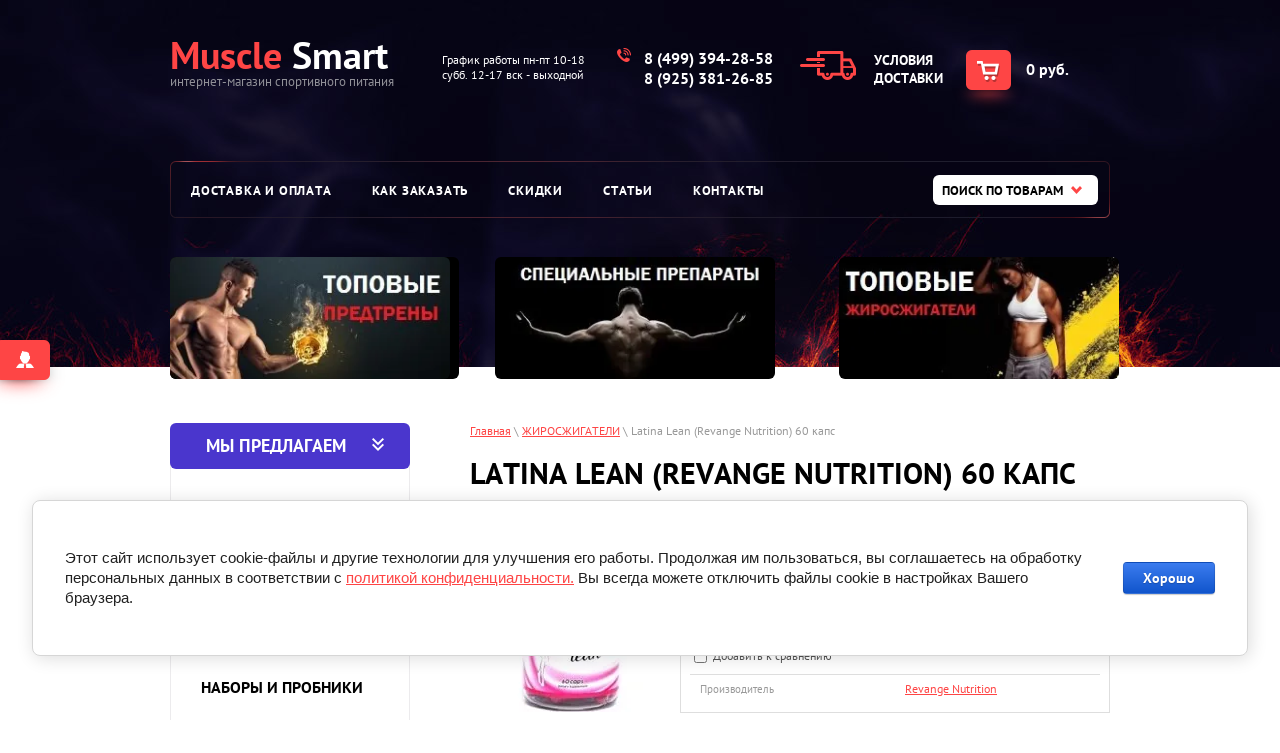

--- FILE ---
content_type: text/html; charset=utf-8
request_url: https://musclesmart.shop/magazin/product/latina-lean-60-kaps
body_size: 27996
content:

<!doctype html>
<!--[if lt IE 7]> <html class="no-js lt-ie9 lt-ie8 lt-ie7" lang="ru"> <![endif]-->
<!--[if IE 7]>    <html class="no-js lt-ie9 lt-ie8" lang="ru"> <![endif]-->
<!--[if IE 8]>    <html class="no-js lt-ie9" lang="ru"> <![endif]-->
<!--[if gt IE 8]><!--> 
<html class="no-js" lang="ru"> <!--<![endif]-->
<head>
<meta name="robots" content="all"/>
<meta http-equiv="Content-Type" content="text/html; charset=UTF-8" />
<meta name="description" content="Мягкий и безопасный спортивный препарат без сильных стимуляторов со 100% эффектом! В паре с правильным питанием и тренировками, вы уже через месяц заметите значительное снижение веса и избавление от отёков!" />
<meta name="keywords" content="Latina Lean Revange Nutrition 60 капсул купить" />
<meta name="SKYPE_TOOLBAR" content="SKYPE_TOOLBAR_PARSER_COMPATIBLE" />
<title>Latina Lean (Revange Nutrition) - купить по низкой цене</title>
<link href="/t/v654/images/styles.scss.css" rel="stylesheet" type="text/css" />
<link href="/t/v654/images/shop2.scss.css" rel="stylesheet" type="text/css" />
<link href="/t/v654/images/shop2-full-search.css" rel="stylesheet" type="text/css" />
<script src="/g/libs/jquery/1.10.2/jquery.min.js"></script>
<script src="/t/v654/images/modernizr-2.5.3.min.js"></script>
<script type="text/javascript" src="/t/v654/images/link_top.js"></script> 
	<link rel="stylesheet" href="/g/css/styles_articles_tpl.css">

            <!-- 46b9544ffa2e5e73c3c971fe2ede35a5 -->
            <script src='/shared/s3/js/lang/ru.js'></script>
            <script src='/shared/s3/js/common.min.js'></script>
        <link rel='stylesheet' type='text/css' href='/shared/s3/css/calendar.css' /><link rel='stylesheet' type='text/css' href='/shared/highslide-4.1.13/highslide.min.css'/>
<script type='text/javascript' src='/shared/highslide-4.1.13/highslide-full.packed.js'></script>
<script type='text/javascript'>
hs.graphicsDir = '/shared/highslide-4.1.13/graphics/';
hs.outlineType = null;
hs.showCredits = false;
hs.lang={cssDirection:'ltr',loadingText:'Загрузка...',loadingTitle:'Кликните чтобы отменить',focusTitle:'Нажмите чтобы перенести вперёд',fullExpandTitle:'Увеличить',fullExpandText:'Полноэкранный',previousText:'Предыдущий',previousTitle:'Назад (стрелка влево)',nextText:'Далее',nextTitle:'Далее (стрелка вправо)',moveTitle:'Передвинуть',moveText:'Передвинуть',closeText:'Закрыть',closeTitle:'Закрыть (Esc)',resizeTitle:'Восстановить размер',playText:'Слайд-шоу',playTitle:'Слайд-шоу (пробел)',pauseText:'Пауза',pauseTitle:'Приостановить слайд-шоу (пробел)',number:'Изображение %1/%2',restoreTitle:'Нажмите чтобы посмотреть картинку, используйте мышь для перетаскивания. Используйте клавиши вперёд и назад'};</script>
<link rel="icon" href="/favicon.ico" type="image/x-icon">

<!--s3_require-->
<link rel="stylesheet" href="/g/basestyle/1.0.1/user/user.css" type="text/css"/>
<link rel="stylesheet" href="/g/basestyle/1.0.1/cookie.message/cookie.message.css" type="text/css"/>
<link rel="stylesheet" href="/g/basestyle/1.0.1/user/user.blue.css" type="text/css"/>
<script type="text/javascript" src="/g/basestyle/1.0.1/user/user.js" async></script>
<link rel="stylesheet" href="/g/basestyle/1.0.1/cookie.message/cookie.message.blue.css" type="text/css"/>
<script type="text/javascript" src="/g/basestyle/1.0.1/cookie.message/cookie.message.js" async></script>
<!--/s3_require-->
<link rel="canonical" href="/magazin/product/latina-lean-60-kaps"/>			
		
		
		
			<link rel="stylesheet" type="text/css" href="/g/shop2v2/default/css/theme.less.css">		
			<script type="text/javascript" src="/g/printme.js"></script>
		<script type="text/javascript" src="/g/shop2v2/default/js/tpl.js"></script>
		<script type="text/javascript" src="/g/shop2v2/default/js/baron.min.js"></script>
		
			<script type="text/javascript" src="/g/shop2v2/default/js/shop2.2.js"></script>
		
	<script type="text/javascript">shop2.init({"productRefs": [],"apiHash": {"getPromoProducts":"d63e9f2922a9e3b3baed80f8f7762c2c","getSearchMatches":"b97ba79d230301313e1bdd6e113582cd","getFolderCustomFields":"c7c03eec5f1d2c49a0a6521e054986c3","getProductListItem":"be00f6ee1f93e69839f1675e0fb6068e","cartAddItem":"6873a1479b87391d5076ef3741d03e59","cartRemoveItem":"db38b294445ed789a046fe4e27540624","cartUpdate":"5a7df22033584151bdfe78e8c3aea574","cartRemoveCoupon":"fa8c416561abdd1f905d4fb6980890f3","cartAddCoupon":"f03170309fca432498c21ac005504c61","deliveryCalc":"4f1d24eb588963eff2050eb95972e678","printOrder":"f2bb7208ae5b4cdb71d410d38438abfb","cancelOrder":"cac9ff16fca21d7b905b9c1da0784a72","cancelOrderNotify":"c037f12241ece90a62ba7da6b624de29","repeatOrder":"2a5c56508560e73f4427b9537fe7cfff","paymentMethods":"0026cad91978ce4634108ba3b4446d9a","compare":"69a4c5e153cd624633b3060bce798001"},"hash": null,"verId": 691770,"mode": "product","step": "","uri": "/magazin","IMAGES_DIR": "/d/","my": {"list_picture_enlarge":true,"accessory":"\u0410\u043a\u0441\u0441\u0435\u0441\u0441\u0443\u0430\u0440\u044b","kit":"\u041a\u043e\u043c\u043f\u043b\u0435\u043a\u0442","recommend":"\u0420\u0435\u043a\u043e\u043c\u0435\u043d\u0434\u0443\u0435\u043c\u044b\u0435","similar":"\u041f\u043e\u0445\u043e\u0436\u0438\u0435","modification":"\u041c\u043e\u0434\u0438\u0444\u0438\u043a\u0430\u0446\u0438\u0438","hide_article":true},"shop2_cart_order_payments": 3,"cf_margin_price_enabled": 0,"maps_yandex_key":"","maps_google_key":""});</script>
<style type="text/css">.product-item-thumb {width: 141px;}.product-item-thumb .product-image, .product-item-simple .product-image {height: 190px;width: 141px;}.product-item-thumb .product-amount .amount-title {width: 45px;}.product-item-thumb .product-price {width: 91px;}.shop2-product .product-side-l {width: 200px;}.shop2-product .product-image {height: 190px;width: 200px;}.shop2-product .product-thumbnails li {width: 56px;height: 56px;}</style>
<link href="/t/v654/images/jquery.bxslider.css" rel="stylesheet" type="text/css" />
<script src="/g/libs/jquery-bxslider/4.2.4/jquery.bxslider.min.js"></script>

	<script>
	$(function(){
	  $('.bxslider').bxSlider({
	  	minSlides: 3,
	  	maxSlides: 3,
	  	moveSlides: 3,
  		auto: true
	  });
	});
	</script>

<link rel="stylesheet" href="/t/v654/images/site.addons.scss.css">
</head>
<body>
	<div class="site-wrapper">
		<div class="bl-cab">
			<a href="http://musclesmart.shop/registraciya"></a>
		</div>
		<header class="site-header-wrapper  site-header-wrapper-inner">
			<div class="site-header-top-panel">
									<div class="company-info">
													<div class="name">
								<a href="http://musclesmart.shop">
									<p><strong>Muscle</strong>&nbsp;Smart</p>
								</a>
							</div>
																			<div class="site-activity">
								интернет-магазин спортивного питания
							</div>
											</div>
													<div class="work-time">
						<p>График работы пн-пт 10-18 субб. 12-17 вск - выходной</p>

<p>&nbsp; &nbsp; &nbsp;&nbsp;</p>

<div id="" style="left: 84.0469px; top: 54px;">&nbsp;</div>

<div id="" style="left: 104.703px; top: 55px;">&nbsp;</div>

<div id="" style="left: 104.703px; top: 55px;">&nbsp;</div>

<div id="" style="left: 104.703px; top: 55px;">&nbsp;</div>
					</div>
													<div class="site-phone-top">
						<p><strong>8 (499) 394-28-58</strong></p>

<p><strong>8 (925) 381-26-85</strong></p>

<p>&nbsp;&nbsp;</p>

<div id="" style="left: 48.875px; top: 53px;">&nbsp;</div>

<div id="" style="left: 48.875px; top: 53px;">&nbsp;</div>
					</div>
													<div class="block-dost">
						<a href="/dostavka-i-oplata">Условия
						доставки</a>
					</div>
								<div id="shop2-cart-preview">
	<div class="block-bascket">
		0 руб.
		<a href="/magazin/cart" class="order-btn"></a>
	</div>
</div><!-- Cart Preview -->			</div>
			<div class="site-header-cent-panel">
									<nav class="top-menu">
						<ul>
															<li ><a  href="/dostavka-i-oplata">Доставка и оплата</a></li>
															<li ><a  href="/kak-zakazat">Как заказать</a></li>
															<li ><a  href="/skidki">Скидки</a></li>
															<li ><a  href="/stati1">Статьи</a></li>
															<li ><a  href="/kontakty">Контакты</a></li>
															<li ><a target="_blank" href="/obzory-i-testy-1">Обзоры и тесты</a></li>
															<li ><a  href="/informacia-peptidi">Информация по пептидам</a></li>
															<li ><a  href="/garantii-dostavki">Гарантии доставки</a></li>
															<li ><a  href="/zakazat-zvonok">Заказать звонок</a></li>
													</ul>
							
	
<div class="shop2-block search-form opened">
	<div class="block-title">
		Поиск по товарам
	</div>
	<div class="block-body">
		<form action="/magazin/search" enctype="multipart/form-data">
			<input type="hidden" name="sort_by" value=""/>
			
							<div class="row">
					<div class="row-title">Цена (р.):</div>
					<label><span>от</span>&nbsp;<input name="s[price][min]" type="text" size="5" class="small" value="" /></label>
					<label><span>до</span>&nbsp;<input name="s[price][max]" type="text" size="5" class="small" value="" /></label>
				</div>
			
							<div class="row">
					<label class="row-title" for="shop2-name">Название:</label>
					<input type="text" name="s[name]" size="20" id="shop2-name" value="" />
				</div>
			
			
							<div class="row">
					<label class="row-title" for="shop2-text">Текст:</label>
					<input type="text" name="search_text" size="20" id="shop2-text"  value="" />
				</div>
			
			
							<div class="row">
					<div class="row-title">Выберите категорию:</div>
					<select name="s[folder_id]" id="s[folder_id]">
						<option value="">Все</option>
																					<option value="88934003" >
									 !!!СпецПредложение!!!
								</option>
																												<option value="202398308" >
									 !!! УЦЕНКА !!!
								</option>
																												<option value="857173713" >
									 Протеиновые батончики
								</option>
																												<option value="604496421" >
									 Энергетики
								</option>
																												<option value="155594003" >
									 НАБОРЫ и ПРОБНИКИ
								</option>
																												<option value="594756621" >
									 Аксессуары для фитнеса (Шейкеры)
								</option>
																												<option value="594758821" >
									 Витамины и Минералы
								</option>
																												<option value="229813709" >
									 Микродозинг (Грибы)
								</option>
																												<option value="113212003" >
									 Специальные препараты (Набор массы, Сушка)
								</option>
																												<option value="114218203" >
									 SARMs
								</option>
																												<option value="103854003" >
									 ПКТ - Послекурсовая терапия
								</option>
																												<option value="462395903" >
									 MELANOTAN (Меланотан)
								</option>
																												<option value="81048603" >
									 Пептиды
								</option>
																												<option value="90850603" >
									 ЖИРОСЖИГАТЕЛИ
								</option>
																												<option value="90852803" >
									 ПРЕДТРЕНИРОВОЧНЫЕ КОМПЛЕКСЫ
								</option>
																												<option value="604493821" >
									 Донаторы азота (пампилки)
								</option>
																												<option value="78079803" >
									 НООТРОПЫ (улучшение работы мозга)
								</option>
																												<option value="49742704" >
									 РЕЛАКСАНТЫ (для сна и спокойствия)
								</option>
																												<option value="78173603" >
									 ТРИБУЛУС Tribulus Terrestris
								</option>
																												<option value="103868203" >
									 Сексуальные стимуляторы для мужчин и женщин
								</option>
																												<option value="604494021" >
									 Повышение тестостерона
								</option>
																												<option value="603281621" >
									 Защита суставов и связок
								</option>
																												<option value="457432709" >
									 Коллаген
								</option>
																												<option value="604495021" >
									 Протеин
								</option>
																												<option value="594759421" >
									 Гейнеры
								</option>
																												<option value="594756821" >
									 БЦАА (BCAA)
								</option>
																												<option value="603291421" >
									 Аминокислоты
								</option>
																												<option value="594760221" >
									 Глютамин
								</option>
																												<option value="604488621" >
									 Креатин
								</option>
																												<option value="604482021" >
									 Долголетие и здоровье
								</option>
																												<option value="604491021" >
									 Жирные кислоты, ОМЕГА 3, 3-6-9
								</option>
																												<option value="604493421" >
									 L-карнитин
								</option>
																												<option value="604485421" >
									 Изотоники, углеводы
								</option>
																		</select>
				</div>

				<div id="shop2_search_custom_fields"></div>
			
						
							<div class="row">
					<div class="row-title">Производитель:</div>
					<select name="s[vendor_id]">
						<option value="">Все</option>          
													<option value="82741900" >21st Century</option>
													<option value="41167603" >23 Co. Dietary Supplement</option>
													<option value="35349421" >25 Час</option>
													<option value="17823104" >2SN</option>
													<option value="3086803" >4 Dimension Nutrition </option>
													<option value="37960421" >4 Sport Life</option>
													<option value="24299103" >4+NUTRITION</option>
													<option value="39615309" >4EverFit</option>
													<option value="3090203" >6 Pack Fitness </option>
													<option value="31593504" >ABL PHARMA</option>
													<option value="35349621" >Academy-T	</option>
													<option value="2268203" >Acrosport</option>
													<option value="4514403" >ActivLab</option>
													<option value="4571803" >ADN</option>
													<option value="13321603" >Adrenaline Nutrition</option>
													<option value="4750803" >Advanced Muscle Science</option>
													<option value="4514803" >Advanced Muscle Science (AMS)</option>
													<option value="2728716" >Afterdark</option>
													<option value="3104803" >AI Sports Nutrition </option>
													<option value="4236803" >Ajanta Pharma</option>
													<option value="4514603" >Ajinomoto</option>
													<option value="32283703" >AK-47 LABS</option>
													<option value="3112203" >All Stars </option>
													<option value="3112803" >AllMax</option>
													<option value="105848313" >Allnutrition</option>
													<option value="4733003" >Alpha Bitch Supplements</option>
													<option value="21687707" >ALPHA LION</option>
													<option value="5543203" >ALPHA PRO NUTRITION</option>
													<option value="36681502" >Alpha Supps</option>
													<option value="36681302" >ALPHEX</option>
													<option value="2450803" >ALR Industries </option>
													<option value="14434504" >American Pharmaceutical Labs</option>
													<option value="5623603" >Amix Nutrition</option>
													<option value="6457203" >Anabolic Brew</option>
													<option value="6458203" >Anabolic Brew</option>
													<option value="6288403" >Anabolic IV</option>
													<option value="7326603" >Anabolic Rebellion</option>
													<option value="8316701" >AndroPharma</option>
													<option value="8301203" >Anfarm Hellas</option>
													<option value="4235603" >Anhui Anke Biotechnology</option>
													<option value="27619503" >Anonymous Lab</option>
													<option value="2228203" >ANS Performance </option>
													<option value="50202109" >Apex BioPharma</option>
													<option value="36144904" >APN</option>
													<option value="7244403" >Apocalypse Labz</option>
													<option value="2228403" >APS Nutrition</option>
													<option value="38074503" >Armakonlabs</option>
													<option value="3181803" >ASL (Anabolic Science Labs)</option>
													<option value="11604003" >ASP</option>
													<option value="36014903" >Aspire Nutrition</option>
													<option value="3128403" >AST </option>
													<option value="4553803" >aTech Nutrition</option>
													<option value="1970203" >Athletic Xtreme</option>
													<option value="73893900" >Atlas Labs</option>
													<option value="5580203" >ATS</option>
													<option value="5781803" >ATS Labs</option>
													<option value="17985803" >ATS Labs</option>
													<option value="5553003" >AVIVA Nut.</option>
													<option value="5543403" >AVIVA NUTRITION</option>
													<option value="35349821" >Axis Labs</option>
													<option value="13843908" >Bad Ass</option>
													<option value="7931203" >Bad Wolf Nutrition</option>
													<option value="36544309" >BAIAN</option>
													<option value="3286003" >Balkan Pharmaceuticals</option>
													<option value="3094803" >Be First</option>
													<option value="9230105" >BE FIT LIFE</option>
													<option value="27211103" >BE-Kind</option>
													<option value="41126905" >Beauty Secret</option>
													<option value="2551116" >BEENOVA</option>
													<option value="6338403" >Belmedpreparaty</option>
													<option value="10443508" >BEST BODY</option>
													<option value="2688603" >Betancourt</option>
													<option value="16212203" >Big Bang</option>
													<option value="7930603" >Big Fuckung Gunz</option>
													<option value="30407308" >Big Swole Labs</option>
													<option value="53764300" >Bio Tech Nutra</option>
													<option value="17833403" >Biohacker Lab</option>
													<option value="8338603" >Biomass</option>
													<option value="35350021" >BioTechUSA</option>
													<option value="38621302" >BioVea</option>
													<option value="42366507" >Bioygen</option>
													<option value="2225603" >Bison</option>
													<option value="36541709" >BiTECH</option>
													<option value="6553203" >Black Line Supplements</option>
													<option value="74207500" >Black Magic</option>
													<option value="4557403" >Black Sun Laboratories</option>
													<option value="4419003" >Blackmarket Labs</option>
													<option value="3389003" >Blackstone Labs</option>
													<option value="6011403" >Blastex</option>
													<option value="4554003" >Blenderbottle</option>
													<option value="3415203" >Body FX</option>
													<option value="2451203" >Body Strong </option>
													<option value="29392103" >BodyMania</option>
													<option value="15882603" >Bodyraise</option>
													<option value="33524901" >BOMBBAR</option>
													<option value="10521603" >Boss Sport Nutrition</option>
													<option value="7012203" >Boss Sports Nutrition</option>
													<option value="35350621" >BPI Sports</option>
													<option value="27884903" >BPS Nutrition</option>
													<option value="5555003" >Brawn Nutrition</option>
													<option value="38074103" >Brobolics</option>
													<option value="33306421" >BSN</option>
													<option value="12463803" >BustaCap</option>
													<option value="7216704" >California Eagle</option>
													<option value="51452106" >California GOLD Nut</option>
													<option value="47516709" >Calvin Klein</option>
													<option value="33756702" >CAPTAIN'S CHOICE</option>
													<option value="53433900" >Cartel Labs</option>
													<option value="47521509" >Casio</option>
													<option value="35350421" >Cellucor</option>
													<option value="5761003" >Centurion Labz</option>
													<option value="2749803" >Chaos and Pain</option>
													<option value="3188803" >Chaos and Pain + Gaspari Nutrition + BioTechUSA </option>
													<option value="4748803" >Chaotic Labz</option>
													<option value="7411403" >CheckMate</option>
													<option value="35350821" >Chef Jay's</option>
													<option value="73065100" >Chemix Lifestyle</option>
													<option value="2616403" >Chiba</option>
													<option value="15715109" >Chimera</option>
													<option value="25612303" >CIVIA development lab</option>
													<option value="3217803" >CLENBUTEROL</option>
													<option value="3048803" >Cloma Pharma Laboratories</option>
													<option value="54923504" >CM Tech</option>
													<option value="2228803" >Cobra Labs </option>
													<option value="50223301" >Concealed Labs</option>
													<option value="28686003" >Condemned Laboratoriez</option>
													<option value="50741507" >Controlled Labs</option>
													<option value="29738503" >Controlled Labs Blue</option>
													<option value="32350507" >Convict Labs</option>
													<option value="41189603" >Core Labs X</option>
													<option value="4985003" >Corrupt Pharmaceuticals</option>
													<option value="54711900" >Cratus Labs</option>
													<option value="13542509" >Cratus Labs Russia</option>
													<option value="15224403" >Cutler Nutrition</option>
													<option value="5767803" >Cyclone Cup</option>
													<option value="92518500" >cygnus pharmaceutical group</option>
													<option value="35351021" >Cytogenix</option>
													<option value="35351221" >Cytosport</option>
													<option value="6132403" >Dark Label Nutrition</option>
													<option value="36324703" >Dark Labs</option>
													<option value="9278203" >Dark Metal</option>
													<option value="8089502" >Dark Pharm</option>
													<option value="22501502" >DC</option>
													<option value="32303903" >Dedicated</option>
													<option value="36678909" >Deisifarm</option>
													<option value="20287701" >Demonize</option>
													<option value="10432908" >Dexter Jackson</option>
													<option value="4414403" >Diabeton</option>
													<option value="5591803" >DMAA</option>
													<option value="37424303" >DNM</option>
													<option value="6498403" >Do4a Lab</option>
													<option value="35351621" >Dorian Yates</option>
													<option value="59535902" >DPharma Labs</option>
													<option value="35481105" >Dr.Hoffman</option>
													<option value="7177003" >Dragon Pharma Labs</option>
													<option value="4749403" >Driven Sports</option>
													<option value="32303703" >DRK SUPPLEMENTS</option>
													<option value="34664703" >DRT Supplements</option>
													<option value="35351821" >Dymatize</option>
													<option value="35351421" >Dynamic Development</option>
													<option value="3333403" >Dynamic Development Laboratories </option>
													<option value="8315701" >Dynamic Evolution</option>
													<option value="4990003" >Dynamic Formula</option>
													<option value="5538203" >Dynamik Muscle</option>
													<option value="12007905" >Dynamite Supplements</option>
													<option value="24555703" >Earth’s Shield</option>
													<option value="4557203" >Eclipse Sport Supplement</option>
													<option value="6647003" >Eldorado</option>
													<option value="10609504" >Element</option>
													<option value="5705403" >Empyreal Dragon</option>
													<option value="32340709" >Enhanceme</option>
													<option value="28757003" >Entice</option>
													<option value="5670203" >Envenom Pharm</option>
													<option value="10737003" >EPF</option>
													<option value="33257509" >EPG</option>
													<option value="3218003" >Epic Labs</option>
													<option value="2738203" >EPIQ</option>
													<option value="2199701" >EroPharma</option>
													<option value="4748603" >EST</option>
													<option value="3676203" >EurofarmSport</option>
													<option value="5509403" >Evlution Nutrition</option>
													<option value="9374203" >Evogen</option>
													<option value="15864107" >EX4EX</option>
													<option value="7244603" >Explicit Labz</option>
													<option value="5781203" >Extreme Performance Group</option>
													<option value="18966708" >EXTREMEDIETSUPPS</option>
													<option value="10444708" >FA NUTRITION</option>
													<option value="35929707" >FatzorbBad</option>
													<option value="8301403" >Ferring Pharm</option>
													<option value="4418803" >Finaflex</option>
													<option value="9520203" >Firebox Nutrition</option>
													<option value="2905403" >Fit Foods</option>
													<option value="3853716" >Fit Kit</option>
													<option value="15716203" >Fit Labs</option>
													<option value="64761100" >Fit Rule</option>
													<option value="5780403" >FIT-Rx</option>
													<option value="31736003" >FitaFlex</option>
													<option value="4558203" >FitMax</option>
													<option value="5592403" >Fitness Authority</option>
													<option value="5945003" >Fitness Super Protein</option>
													<option value="52286909" >Fitrule</option>
													<option value="21107102" >FN Labs</option>
													<option value="6536603" >Focused Nutrition</option>
													<option value="7244803" >Forbidden Labz</option>
													<option value="58087500" >Force Bio</option>
													<option value="6378803" >Force of Hands</option>
													<option value="36037107" >Forest Mantra</option>
													<option value="1970603" >Formutech nutrition</option>
													<option value="6130603" >Freak Label</option>
													<option value="34577702" >Freedom Formulations</option>
													<option value="14220907" >FROGTECH Platinum</option>
													<option value="3673803" >Frost Spray </option>
													<option value="3112003" >G.E.T.</option>
													<option value="35352021" >Gaspari Nutrition </option>
													<option value="3189403" >GaspariNutrition + BioTechUSA + OptimumNutrition + APS + ProMeraSports + PowerSystem </option>
													<option value="2699003" >GAT</option>
													<option value="6882003" >GE PHARMA</option>
													<option value="28001903" >GEC</option>
													<option value="5781403" >Generic</option>
													<option value="35352221" >Genetic Force</option>
													<option value="34242301" >Genetic labs</option>
													<option value="4896003" >Genetically</option>
													<option value="45955603" >Geneticlab Nutrition</option>
													<option value="4896403" >Genomyx</option>
													<option value="4804203" >Genone Laboratories</option>
													<option value="9771403" >Genopharm</option>
													<option value="3269603" >GenSci</option>
													<option value="54660902" >Gentech</option>
													<option value="35352421" >GEON</option>
													<option value="21455203" >GG Labs</option>
													<option value="20732108" >Gibbon Nutrition</option>
													<option value="31474403" >Gifted Nutrition</option>
													<option value="3947203" >Ginseng Kianpi Pil</option>
													<option value="47343103" >GNC</option>
													<option value="3515403" >Gold Star</option>
													<option value="20398101" >Golden Dragon</option>
													<option value="6660203" >Golden Labs</option>
													<option value="6457003" >Goliath Labs</option>
													<option value="66450505" >GonadoForce</option>
													<option value="37983904" >Gorilla Pharma</option>
													<option value="3269803" >GormonyRosta</option>
													<option value="6881203" >Gotham Labs</option>
													<option value="4737403" >Green Nature</option>
													<option value="2306803" >Grenade</option>
													<option value="35352621" >Grizzly</option>
													<option value="5543603" >GSN</option>
													<option value="7796108" >GSS Lab</option>
													<option value="6368003" >Gym chalk</option>
													<option value="22709708" >Hammer Labz</option>
													<option value="6354403" >Hardlabz</option>
													<option value="33149909" >HardRock</option>
													<option value="4845003" >Hardrock Supplements</option>
													<option value="31315707" >Hazard Core</option>
													<option value="45971500" >Hell Labs</option>
													<option value="185981113" >Heroic Harvest</option>
													<option value="6316603" >Hetman Sport</option>
													<option value="2750203" >Hi-Tech Pharmaceuticals</option>
													<option value="37595107" >Hi-Tech Pharmaceuticals Russia</option>
													<option value="13241707" >HILMA</option>
													<option value="36612909" >Hong Kong</option>
													<option value="13340403" >Huangshi Hubei</option>
													<option value="4019316" >Hulk Labs</option>
													<option value="3946603" >HurmaPharma</option>
													<option value="5542803" >HYBRID</option>
													<option value="3270003" >Hygene</option>
													<option value="36134504" >Hyper Freak Nutrition</option>
													<option value="5595003" >IDL</option>
													<option value="10342403" >iForce Nutrition</option>
													<option value="82543709" >IGNITE</option>
													<option value="126412913" >IHS Technology</option>
													<option value="33342503" >IMMORTAL LABS</option>
													<option value="126290113" >Immortal Nutrition</option>
													<option value="21816507" >IMMORTAL SCIENCE</option>
													<option value="21815907" >IMMORTAL STRENGTH</option>
													<option value="4716803" >Impulse Nutrition</option>
													<option value="6487603" >Inferno Supplements</option>
													<option value="35353221" >Infinite Labs</option>
													<option value="35353421" >Inkospor</option>
													<option value="35352821" >Inner Armour</option>
													<option value="3049203" >Innovative Diet Labs</option>
													<option value="4419203" >Insane Labz</option>
													<option value="101600113" >Inspired</option>
													<option value="34101502" >Inspired Nutra</option>
													<option value="42608903" >Inspired Nutraceuticals</option>
													<option value="4732603" >Intel Pharma</option>
													<option value="28122306" >Intellegent Muscle</option>
													<option value="37440704" >INTELLIGENT MUSCLE</option>
													<option value="4711803" >IntelPharma</option>
													<option value="6498803" >Invitro Labs</option>
													<option value="3828203" >Iodase</option>
													<option value="9067403" >Iron Addicts Brand</option>
													<option value="58461313" >Iron Horse Series</option>
													<option value="9278403" >IronMag Labs</option>
													<option value="3029403" >IronMaxx</option>
													<option value="36387703" >IronTrue</option>
													<option value="35353021" >Isostar</option>
													<option value="4423003" >ISS</option>
													<option value="73845309" >Jiabei health</option>
													<option value="10529003" >JST. Distribution</option>
													<option value="28021103" >Jungle Essence</option>
													<option value="7373803" >Kevin Levron</option>
													<option value="9871003" >KFD Nutrition</option>
													<option value="3273603" >Kigtropin</option>
													<option value="6074603" >Killer Labz</option>
													<option value="28013503" >Kilosports Nutrition</option>
													<option value="4410203" >King Protein</option>
													<option value="45104506" >Kirkland Signature</option>
													<option value="24377708" >KJ LABS</option>
													<option value="6881603" >Kodiak Sports Nutrition</option>
													<option value="6683803" >Kodiaki Labs</option>
													<option value="35353621" >Labrada</option>
													<option value="47509109" >Lacoste</option>
													<option value="27351803" >LaGuerir</option>
													<option value="70908500" >Lawless Labs</option>
													<option value="6446003" >Lecheek Nutrition</option>
													<option value="9278603" >LeCheek Nutrition’s</option>
													<option value="5638803" >Lenny &amp; Larry's</option>
													<option value="9171403" >Lethal Supplements</option>
													<option value="4748203" >LG Sciences</option>
													<option value="14428904" >LIBIXXX</option>
													<option value="35353821" >Life Lab</option>
													<option value="3094203" >Lifestrength</option>
													<option value="5290603" >Ligandbiotech</option>
													<option value="4922203" >Lodase</option>
													<option value="5539203" >Logan Carter</option>
													<option value="7008803" >MacroLife Naturals</option>
													<option value="36085506" >Mad Drugs</option>
													<option value="2569906" >Mad Labz</option>
													<option value="3094403" >Mad Max </option>
													<option value="37975704" >Made by Nature</option>
													<option value="36517109" >Made in Germany</option>
													<option value="5617803" >Magnum</option>
													<option value="35354021" >MAP</option>
													<option value="3109203" >Mark Bell</option>
													<option value="8717103" >Mars Incorporated</option>
													<option value="22501702" >Marvel</option>
													<option value="5484803" >Maximal Nutrition</option>
													<option value="35354221" >Maximuscle</option>
													<option value="35354421" >Maxler</option>
													<option value="6882403" >Maxman</option>
													<option value="41241203" >Medfit Rx</option>
													<option value="15241803" >Medieval Research</option>
													<option value="12490101" >Melior</option>
													<option value="6683603" >Meow</option>
													<option value="5954003" >MET-Rx</option>
													<option value="5695203" >Metabolic Nutrition</option>
													<option value="4410003" >MEX</option>
													<option value="35354821" >MHP</option>
													<option value="18183803" >Monster labs</option>
													<option value="35354621" >MRI</option>
													<option value="35355021" >MSN</option>
													<option value="35355221" >Multipower</option>
													<option value="6660003" >Muscle Junkie</option>
													<option value="22634908" >MUSCLE RULZ</option>
													<option value="49285903" >Muscle Rush</option>
													<option value="4426803" >Muscle Warfare</option>
													<option value="29935803" >MuscleMaxx</option>
													<option value="35356021" >MuscleMeds</option>
													<option value="35356221" >MusclePharm</option>
													<option value="3356803" >MuscleSmart</option>
													<option value="55439905" >Musclespectrum</option>
													<option value="35355421" >Muscletech</option>
													<option value="35355621" >Mutant</option>
													<option value="36081507" >MUXUM, Индия</option>
													<option value="21110907" >MY BODY</option>
													<option value="13801903" >MY WAY</option>
													<option value="2157505" >MyoBlox</option>
													<option value="35355821" >Myogenix</option>
													<option value="31315107" >Myomedica</option>
													<option value="9871203" >Myprotein</option>
													<option value="10661203" >Mythical Nutrition</option>
													<option value="35356821" >Nanox</option>
													<option value="2663803" >Natrol</option>
													<option value="59442905" >Natural Supp</option>
													<option value="52480309" >Nature Foods</option>
													<option value="35357221" >Nature's Best</option>
													<option value="35357021" >Nature's Herbs</option>
													<option value="3048603" >Navi Labs</option>
													<option value="35356621" >Neksportek</option>
													<option value="19415906" >Neuro AMPs</option>
													<option value="31315507" >Neutron Science</option>
													<option value="4989603" >NLA</option>
													<option value="20607704" >No Name Nutrition</option>
													<option value="47342502" >NOCTURNAL LABZ</option>
													<option value="10417708" >Nomad Nutrition</option>
													<option value="28139505" >Nootramine</option>
													<option value="9861803" >Nordex</option>
													<option value="3538203" >Novo </option>
													<option value="4413803" >Novo Nordisk</option>
													<option value="6030003" >NOW</option>
													<option value="3738203" >NOW Foods </option>
													<option value="10456501" >Noxygen</option>
													<option value="5857003" >NPN</option>
													<option value="34617503" >NTel Nutra</option>
													<option value="10528603" >Ntel Pharma</option>
													<option value="6446203" >Nubreed Nutrition</option>
													<option value="13845708" >Nuclear Nutrition</option>
													<option value="4413603" >Nutra Clipse</option>
													<option value="60641100" >Nutra Innovations</option>
													<option value="3030603" >Nutrabolics</option>
													<option value="4234403" >NutraClipse</option>
													<option value="43578301" >Nutramedz</option>
													<option value="4732803" >Nutravixen</option>
													<option value="1822003" >Nutrend</option>
													<option value="4900603" >Nutrend</option>
													<option value="35356421" >Nutrex</option>
													<option value="151976713" >NutriJa</option>
													<option value="46048709" >Nutrition Automation</option>
													<option value="13842908" >Nutrition flex</option>
													<option value="53433100" >Obsessed Nutrition</option>
													<option value="4410403" >OhYeah!</option>
													<option value="3515603" >OhYeah! Nutrition</option>
													<option value="6312603" >OlainFarm</option>
													<option value="1823003" >Olifen</option>
													<option value="35357421" >Olimp</option>
													<option value="4419403" >Olympus Labs</option>
													<option value="10627803" >Olympus Series</option>
													<option value="3075803" >ON + PowerSystem + ProMeraSports</option>
													<option value="53503003" >OptiMeal</option>
													<option value="33989421" >Optimum Nutrition</option>
													<option value="3082003" >Optimum Nutrition + Bio Tech </option>
													<option value="26498504" >Optimum System</option>
													<option value="4570803" >OstroVit</option>
													<option value="6881003" >Outbreak Nutrition</option>
													<option value="15683803" >Outlaw Aesthetic</option>
													<option value="43958708" >PANDA SUPPS</option>
													<option value="33321303" >Parker</option>
													<option value="3264803" >Peptids</option>
													<option value="34953903" >Perfect Line</option>
													<option value="35358021" >Perfect Nutrition</option>
													<option value="3101003" >Performance</option>
													<option value="27884703" >Performance Labz</option>
													<option value="3102003" >Performance Technology</option>
													<option value="7384403" >Performax Labs</option>
													<option value="3278203" >Pharma First </option>
													<option value="2748803" >Pharma Freak</option>
													<option value="6498603" >Pharma Legal</option>
													<option value="4050316" >Pharmaceutical Grade</option>
													<option value="15960203" >Pharmagen laboratories</option>
													<option value="54071106" >Pharmatex</option>
													<option value="80070700" >Phase One Nutrition</option>
													<option value="5493701" >Phoenix Labs</option>
													<option value="38052903" >Pitbull Labs</option>
													<option value="6446403" >Pitchblack Supplements</option>
													<option value="3073203" >Platinum Labs </option>
													<option value="38386301" >Popeye Supplements</option>
													<option value="35357821" >Power Bar</option>
													<option value="35358221" >Power System</option>
													<option value="3082203" >PowerSystem + Nutrex + BSN</option>
													<option value="35358621" >Prana</option>
													<option value="55321509" >Premium Nutrition</option>
													<option value="1970403" >PrimaForce</option>
													<option value="288107" >Prime Kraft</option>
													<option value="4844803" >Prime Nutrition</option>
													<option value="69770305" >Princeton Plainsboro</option>
													<option value="22710508" >Pro Nutrition</option>
													<option value="5581603" >Pro Vista AG</option>
													<option value="35359021" >Pro Winner</option>
													<option value="5544203" >PROCCOR</option>
													<option value="11282603" >Progressive</option>
													<option value="35358421" >Prolab</option>
													<option value="2905203" >ProMera Sports</option>
													<option value="36680309" >Promomed</option>
													<option value="59442705" >ProperVit</option>
													<option value="4419603" >Prosupps</option>
													<option value="6456403" >Protein.Buzz</option>
													<option value="33167509" >Psycho Pharma</option>
													<option value="10628003" >Psychotic Labz</option>
													<option value="5544403" >PURE CLINICAL</option>
													<option value="11942403" >Purely Inspired</option>
													<option value="4409603" >PureProtein</option>
													<option value="9172603" >Puritan's Pride</option>
													<option value="11861403" >QITROPE</option>
													<option value="35359221" >QNT</option>
													<option value="54421306" >Qpharm</option>
													<option value="22638908" >Quamtrax</option>
													<option value="14012803" >Quamtrax Nutrition</option>
													<option value="41196403" >Quatro Flex Max</option>
													<option value="45006704" >R-Line</option>
													<option value="6880803" >R.E.D. Labs</option>
													<option value="6876603" >RA Anabolic Technology</option>
													<option value="11539003" >Radjay Healthcare</option>
													<option value="25711304" >RaVNutrition</option>
													<option value="35359421" >Raw Power</option>
													<option value="14429304" >Rdx labs</option>
													<option value="5076003" >Reaper Labs</option>
													<option value="38191706" >Reborn Mind Nut</option>
													<option value="45241309" >Reckful</option>
													<option value="3353603" >Red Star Labs</option>
													<option value="7007603" >RedCon1</option>
													<option value="10676203" >REG PHARM</option>
													<option value="47343302" >Renegade Labs</option>
													<option value="50223501" >Renegade Pharma</option>
													<option value="41167803" >Revange Nutrition</option>
													<option value="5461003" >Revolution</option>
													<option value="4973603" >Rhino 7</option>
													<option value="34101902" >Rhino Lab</option>
													<option value="5544603" >RICH PIANA 5% NUTRITION</option>
													<option value="47437709" >Richard Mille</option>
													<option value="7012003" >Rio Labs</option>
													<option value="2551516" >RIPP'D Nutrition</option>
													<option value="15683603" >Rise Nutraceuticals</option>
													<option value="62061505" >RlineNutrition</option>
													<option value="35359621" >Ronnie Coleman</option>
													<option value="3184203" >RPM Nutrition </option>
													<option value="3840603" >RPS </option>
													<option value="6462003" >RSM Enterprises</option>
													<option value="5538403" >RUN Everything</option>
													<option value="3657803" >RUSSPORT</option>
													<option value="21066203" >RXP</option>
													<option value="34464703" >Ryot Labs</option>
													<option value="13890103" >Saber Claws</option>
													<option value="38785503" >Sage Research</option>
													<option value="6864203" >Samyun Wan</option>
													<option value="35359821" >SAN</option>
													<option value="4414203" >Sanofi</option>
													<option value="35360221" >Sci-Fit</option>
													<option value="35360021" >Scitec</option>
													<option value="2688803" >Scivation</option>
													<option value="3415003" >Sculpt</option>
													<option value="6765203" >Sculptor Nutrition</option>
													<option value="3514603" >SD Pharmaceuticals</option>
													<option value="6226403" >Secret Society</option>
													<option value="5617203" >SEI Nutrition</option>
													<option value="5592603" >Servilab</option>
													<option value="39040308" >Seven Food</option>
													<option value="13341003" >Shanghai Pharm</option>
													<option value="5554803" >Shark Labs</option>
													<option value="2616603" >Shiek</option>
													<option value="19073106" >Shit Pharm</option>
													<option value="34542103" >Simple Compound Labs</option>
													<option value="21807302" >SIR</option>
													<option value="12007105" >SKULL LABS</option>
													<option value="4804003" >Skyline Nutrition</option>
													<option value="16066803" >SLR Nutrition</option>
													<option value="35360421" >SmartShake</option>
													<option value="3740803" >Sopharma  (Болгария)</option>
													<option value="4748003" >Southland</option>
													<option value="27612503" >Soviet Labs</option>
													<option value="4901803" >SP Laboratories</option>
													<option value="21042203" >SP Research Product</option>
													<option value="6566803" >Sparta Nutrition</option>
													<option value="40426901" >Spectrum</option>
													<option value="35361421" >SpiderBottle</option>
													<option value="35361021" >Sponser</option>
													<option value="3612203" >Sportpit</option>
													<option value="35360621" >Sportpit</option>
													<option value="6574203" >Sports One</option>
													<option value="35361221" >Squeezy</option>
													<option value="21807702" >SRI</option>
													<option value="4422603" >SSN</option>
													<option value="10826203" >Stacker2 Europe</option>
													<option value="6413603" >Stars and Stripes Nutrition</option>
													<option value="6069913" >Stim Vibes</option>
													<option value="1970803" >Strimex</option>
													<option value="50067303" >Submission Science</option>
													<option value="58087300" >Sun Addiction</option>
													<option value="14541403" >SunProtein</option>
													<option value="3946803" >Sunrise Remedies Pvt. Ltd</option>
													<option value="5682203" >Superior 14 Supplements</option>
													<option value="6368203" >Supreme Athletics</option>
													<option value="35361821" >Supreme Protein</option>
													<option value="83609100" >Swanson</option>
													<option value="9918003" >Swedish Supplements</option>
													<option value="15716403" >Swole MF's</option>
													<option value="5543003" >SWOLE MF’S</option>
													<option value="2541707" >Synergenex</option>
													<option value="35361621" >Syntrax</option>
													<option value="77903900" >TAWON</option>
													<option value="45858509" >TechPharm</option>
													<option value="17969003" >Terror Labz</option>
													<option value="4570603" >Thai Labz</option>
													<option value="10869603" >Thai Labz</option>
													<option value="185680713" >THE SCANDALIST</option>
													<option value="48005906" >TIKI Sports</option>
													<option value="9527603" >TLM Research</option>
													<option value="36558109" >TM France</option>
													<option value="2451003" >Top Secret Nutrition</option>
													<option value="985707" >Toxic Pharma</option>
													<option value="1971003" >Trec Nutrition</option>
													<option value="16912203" >Tree of Life</option>
													<option value="3611603" >Trionix</option>
													<option value="6413403" >Twenone</option>
													<option value="35362021" >Twinlab</option>
													<option value="35297704" >UK Labs</option>
													<option value="33989821" >Ultimate Nutrition</option>
													<option value="6461803" >Ultimate Stack</option>
													<option value="6445603" >Underground</option>
													<option value="11067502" >Underpharm Labs</option>
													<option value="7411603" >United States of America</option>
													<option value="35362221" >Universal Nutrition</option>
													<option value="32713308" >UNLMTD Supps</option>
													<option value="8364908" >US GEN FORCE</option>
													<option value="2565603" >USN</option>
													<option value="35362621" >USP Labs</option>
													<option value="103685913" >V1 Nutra</option>
													<option value="9865003" >Vermodje</option>
													<option value="17945003" >Vicious Labs</option>
													<option value="6882203" >VigRX Plus</option>
													<option value="5781603" >VirMax</option>
													<option value="7749905" >VitaHerb</option>
													<option value="5683003" >Vitale XD</option>
													<option value="35362821" >VitaWin</option>
													<option value="38723303" >Vitime</option>
													<option value="35363021" >Vitomin</option>
													<option value="14626504" >VIVAMEN</option>
													<option value="3612003" >Vivax</option>
													<option value="6876803" >VMI Sports</option>
													<option value="35363221" >VP Lab</option>
													<option value="4989803" >VPS Nutrition</option>
													<option value="35363421" >VPX</option>
													<option value="45241709" >VSL</option>
													<option value="35363621" >Vyotech</option>
													<option value="32284103" >Warrior UNLEASH HELL</option>
													<option value="35363821" >Weider</option>
													<option value="4561403" >WestPharm</option>
													<option value="5617603" >Will Power</option>
													<option value="16234901" >Wintropin</option>
													<option value="5841803" >WORKOUT GRIPAD</option>
													<option value="29669903" >Wretch Labs</option>
													<option value="6881803" >WTF LABZ</option>
													<option value="3393403" >Xcel Sports Nutrition </option>
													<option value="15881403" >Xcore Nutrition</option>
													<option value="62061105" >XL Sport Nutrition</option>
													<option value="34264308" >XP Labs</option>
													<option value="4296101" >ZELЬEVAR</option>
													<option value="6131003" >ZION LABS</option>
													<option value="56781904" >Zoomad Labs</option>
													<option value="5443507" >Zorb Pharm</option>
													<option value="10726803" >ZPHC</option>
													<option value="8079403" >Биннофарм</option>
													<option value="77906300" >Индонезия</option>
													<option value="6877203" >Ифа</option>
													<option value="5792203" >Китай</option>
													<option value="35486309" >Мухоморыч</option>
													<option value="4569403" >Оrion Pharma</option>
													<option value="4749003" >Роб и Дана Линн</option>
													<option value="5578603" >Спорт Элемент</option>
													<option value="8305603" >Спортивные технологии</option>
													<option value="4744403" >США (Тайвань)</option>
													<option value="49530303" >Франция</option>
													<option value="4414803" >Хумалог</option>
													<option value="6864003" >Ювена</option>
											</select>
				</div>
			
							<div class="row">
					<div class="row-title">Новинка:</div>
					<select name="s[new]">
						<option value="">Все</option>
						<option value="1">да</option>
						<option value="0">нет</option>
					</select>
				</div>
			
							<div class="row">
					<div class="row-title">Спецпредложение:</div>
					<select name="s[special]">
						<option value="">Все</option>
						<option value="1">да</option>
						<option value="0">нет</option>
					</select>
				</div>
			
							<div class="row">
					<div class="row-title">Результатов на странице:</div>
					<select name="s[products_per_page]">
																										<option value="5">5</option>
																				<option value="20">20</option>
																				<option value="35">35</option>
																				<option value="50">50</option>
																				<option value="65">65</option>
																				<option value="80">80</option>
																				<option value="95">95</option>
											</select>
				</div>
			
			<div class="clear-container"></div>
			<div class="row">
				<button type="submit" class="search-btn">Найти</button>
			</div>
		<re-captcha data-captcha="recaptcha"
     data-name="captcha"
     data-sitekey="6LfLhZ0UAAAAAEB4sGlu_2uKR2xqUQpOMdxygQnA"
     data-lang="ru"
     data-rsize="invisible"
     data-type="image"
     data-theme="light"></re-captcha></form>
		<div class="clear-container"></div>
	</div>
</div><!-- Search Form -->					</nav>
							</div>
							<div class="edit-block-list-head">
											<div class="item">
							<a href="https://musclesmart.shop/magazin/folder/eksklyuzivnyye-predtrenirovochnyye-kompleksy">
							</a>
														<img src="/thumb/2/5Guj9z0U90PqJW4_45AGTA/r/d/12_kopiya.jpg" alt="12_kopiya.jpg">
						</div>
																<div class="item">
							<a href="https://musclesmart.shop/magazin/folder/preparaty-dlya-nabora-zhestkoj-massy-i-sushki-tela">
							</a>
														<img src="/thumb/2/ddj2IOLHJRNUuhxN8cBR1Q/r/d/i_5_kopiya.jpg" alt="i_5_kopiya.jpg">
						</div>
																<div class="item">
							<a href="https://musclesmart.shop/magazin/folder/zhiroszhigateli-s-efedroy-i-geran-yu">
							</a>
														<img src="/thumb/2/4dQqJofDO_y4HZbhVzvA9w/r/d/11_kopiya_2.jpg" alt="11_kopiya_2.jpg">
						</div>
									</div>
					</header>
		<div class="site-content-wrapper">
			<div class="site-content">
				<div class="content-column">
					<nav class="wrap-page-path">
						
<div class="page-path" data-url="/"><a href="/"><span>Главная</span></a> \ <a href="/magazin/folder/zhiroszhigateli-s-efedroy-i-geran-yu"><span>ЖИРОСЖИГАТЕЛИ</span></a> \ <span>Latina Lean (Revange Nutrition) 60 капс</span></div>	
					</nav>
										<h1>Latina Lean (Revange Nutrition) 60 капс</h1>
	
	   
		
				   
							
						
							
						
							
			
			   
					


<form
	method="post"
	action="/magazin?mode=cart&amp;action=add"
	accept-charset="utf-8"
	class="shop2-product">

	<input type="hidden" name="kind_id" value="2313746300"/>
	<input type="hidden" name="product_id" value="1848824500"/>
	<input type="hidden" name="meta" value='null'/>

	<div class="product-side-l">
				<div class="product-image">
						<a href="/d/fat_burner_latina_lean_60_caps_revange_1.jpg">
				<img src="/thumb/2/8Z9FnEllvASekZ1-9qpVoA/200r190/d/fat_burner_latina_lean_60_caps_revange_1.jpg" alt="Latina Lean (Revange Nutrition) 60 капс" title="Latina Lean (Revange Nutrition) 60 капс" />
			</a>
			<div class="verticalMiddle"></div>
													<div class="product-flag" style="text-align: left;">
											
																																				        	<div style="background: #00ff66;">ОГРАНИЧЕННАЯ ПАРТИЯ</div>
						    					    								    </div>
		    		</div>
		
			
	<div class="tpl-rating-block">Рейтинг:<span class="title-tpl-stars">Рейтинг:</span> <div class="tpl-stars"><div class="tpl-rating" style="width: 80%;"></div></div>(3 голоса)</div>

		</div>
	<div class="product-side-r">
							<div class="form-add">
				<div class="product-price">
						
						<div class="price-current">
		<strong>3&nbsp;770</strong> р.			</div>
				</div>

				
				
	<div class="product-amount">
					<div class="amount-title">Количество:</div>
							<div class="shop2-product-amount disabled">
				<button type="button" disabled="disabled">&#8722;</button><input type="text" maxlength="4" disabled="disabled" value="1" /><button type="button" disabled="disabled">&#43;</button>
			</div>
			</div>

				
			<button class="preorder-btn preorder-btn-js shop2-product-btn type-3" type="submit"
						data-product-kind_id="2313746300"
		>
		    <span>Узнать о поступлении</span>
		</button>
	

<input type="hidden" value="Latina Lean (Revange Nutrition) 60 капс" name="product_name" />
<input type="hidden" value="https://musclesmart.shop/magazin/product/latina-lean-60-kaps" name="product_link" />				
								
								
			</div>
			
		

					<div class="product-details">
				

 
	
			<div class="product-compare">
			<label>
				<input type="checkbox" value="2313746300"/>
				Добавить к сравнению
			</label>
		</div>
		
	
		
		
			<table class="shop2-product-options"><tr class="even"><th>Производитель</th><td><a href="/magazin-2v2/vendor/revange-nutrition">Revange Nutrition</a></td></tr></table>
	
								<div class="shop2-clear-container"></div>
			</div>
			</div>
	<div class="shop2-clear-container"></div>
<re-captcha data-captcha="recaptcha"
     data-name="captcha"
     data-sitekey="6LfLhZ0UAAAAAEB4sGlu_2uKR2xqUQpOMdxygQnA"
     data-lang="ru"
     data-rsize="invisible"
     data-type="image"
     data-theme="light"></re-captcha></form><!-- Product -->

	



	<div class="shop2-product-data">
					<ul class="shop2-product-tabs">
				<li class="active-tab"><a href="#shop2-tabs-2">Описание</a></li>
			</ul>

						<div class="shop2-product-desc">
				
				
								<div class="desc-area active-area" id="shop2-tabs-2">
					<h1 style="text-align: center;"><span style="color:#e74c3c;"><span style="font-size:15pt;"><strong><span data-mega-font-name="times_new_roman" style="font-family:Times New Roman,Times,serif;">Revange Nutrition Latina Lean 60 caps&nbsp;</span></strong></span></span></h1>

<ul>
	<li><span style="color:#000000;"><span style="font-size:12pt;"><span data-mega-font-name="times_new_roman" style="font-family:Times New Roman,Times,serif;">Позволяет лучше контролировать аппетит</span></span></span></li>
	<li><span style="color:#000000;"><span style="font-size:12pt;"><span data-mega-font-name="times_new_roman" style="font-family:Times New Roman,Times,serif;">Даёт энергию и повышает работоспособность</span></span></span></li>
	<li><span style="color:#000000;"><span style="font-size:12pt;"><span data-mega-font-name="times_new_roman" style="font-family:Times New Roman,Times,serif;">Ускоряет метаболизм и усиливает сжигание жира</span></span></span></li>
	<li><span style="color:#000000;"><span style="font-size:12pt;"><span data-mega-font-name="times_new_roman" style="font-family:Times New Roman,Times,serif;">Увеличивает расход калорий как в состоянии покоя, так и во время тренировки</span></span></span></li>
</ul>

<p><span style="color:#e74c3c;"><span style="font-size:12pt;"><span data-mega-font-name="times_new_roman" style="font-family:Times New Roman,Times,serif;"><strong>Revange Nutrition Latina Lean </strong></span></span></span><span style="color:#000000;"><span style="font-size:12pt;"><span data-mega-font-name="times_new_roman" style="font-family:Times New Roman,Times,serif;">&ndash; &nbsp;мощный термогенный жиросжигатель для мужчин и женщин!&nbsp;</span></span></span></p>

<p><span style="color:#000000;"><span style="font-size:12pt;"><span data-mega-font-name="times_new_roman" style="font-family:Times New Roman,Times,serif;">В паре с правильным питанием и тренировками, вы уже через месяц заметите значительное снижение веса и избавление от отёков. </span></span></span></p>

<p><span style="color:#000000;"><span style="font-size:12pt;"><span data-mega-font-name="times_new_roman" style="font-family:Times New Roman,Times,serif;">Сделать красивую форму легко с качественной поддержкой!</span></span></span></p>

<blockquote>
<p><span style="color:#e74c3c;"><span style="font-size:12pt;"><span data-mega-font-name="times_new_roman" style="font-family:Times New Roman,Times,serif;"><strong>L</strong><strong>atina Lean подойдёт вам, если:</strong></span></span></span></p>

<ol>
	<li><strong><span style="color:#000000;"><span style="font-size:12pt;"><span data-mega-font-name="times_new_roman" style="font-family:Times New Roman,Times,serif;">Вам тяжело контролировать аппетит на диете, вы постоянно срываетесь на запрещённые продукты;</span></span></span></strong></li>
	<li><strong><span style="color:#000000;"><span style="font-size:12pt;"><span data-mega-font-name="times_new_roman" style="font-family:Times New Roman,Times,serif;">Вам не хватает энергии и концентрации для сохранения привычного ритма жизни;</span></span></span></strong></li>
	<li><strong><span style="color:#000000;"><span style="font-size:12pt;"><span data-mega-font-name="times_new_roman" style="font-family:Times New Roman,Times,serif;">Вы теряете лишний жир слишком медленно даже при экстремальном ограничении калорийности;</span></span></span></strong></li>
	<li><strong><span style="color:#000000;"><span style="font-size:12pt;"><span data-mega-font-name="times_new_roman" style="font-family:Times New Roman,Times,serif;">Вы хотели бы увеличить расход калорий в состоянии покоя и во время тренировки.</span></span></span></strong></li>
</ol>
</blockquote>

<h2><span style="color:#e74c3c;"><strong><span style="font-size:12pt;"><span data-mega-font-name="times_new_roman" style="font-family:Times New Roman,Times,serif;">Расшифровка состава Latina Lean</span></span></strong></span></h2>

<p><span style="color:#e74c3c;"><span style="font-size:12pt;"><span data-mega-font-name="times_new_roman" style="font-family:Times New Roman,Times,serif;"><strong>Теакрин</strong>&nbsp;</span></span></span><span style="color:#000000;"><span style="font-size:12pt;"><span data-mega-font-name="times_new_roman" style="font-family:Times New Roman,Times,serif;">&ndash; действует подобно Кофеину, но более мягко. Не вызывает учащённого сердцебиения и головных болей. Даёт мягкую энергию, повышает работоспособность.</span></span></span></p>

<p><span style="color:#e74c3c;"><span style="font-size:12pt;"><span data-mega-font-name="times_new_roman" style="font-family:Times New Roman,Times,serif;"><strong>Экстракт Зелёного Чая</strong></span></span></span><span style="color:#000000;"><span style="font-size:12pt;"><span data-mega-font-name="times_new_roman" style="font-family:Times New Roman,Times,serif;">&nbsp;&ndash; обладает мощным антиоксидантным эффектов. Также усиливает липолиз и поддерживает скорость метаболизма.</span></span></span></p>

<p><span style="color:#e74c3c;"><span style="font-size:12pt;"><span data-mega-font-name="times_new_roman" style="font-family:Times New Roman,Times,serif;"><strong>Экстракт Зелёного Кофе</strong>&nbsp;</span></span></span><span style="color:#000000;"><span style="font-size:12pt;"><span data-mega-font-name="times_new_roman" style="font-family:Times New Roman,Times,serif;">&ndash; действует как тоник, повышая энергию. Также содержит хлорогеновую кислоту, которая расщепляет жиры в кишечнике и не даёт им усваиваться.</span></span></span></p>

<p><span style="color:#e74c3c;"><span style="font-size:12pt;"><span data-mega-font-name="times_new_roman" style="font-family:Times New Roman,Times,serif;"><strong>Родиола Розовая</strong></span></span></span><span style="color:#000000;"><span style="font-size:12pt;"><span data-mega-font-name="times_new_roman" style="font-family:Times New Roman,Times,serif;">&nbsp;&ndash; усиливает концентрацию внимания, улучшает настроение и даёт энергию.</span></span></span></p>

<p><span style="color:#e74c3c;"><span style="font-size:12pt;"><span data-mega-font-name="times_new_roman" style="font-family:Times New Roman,Times,serif;"><strong>Теобромин</strong></span></span></span><span style="color:#000000;"><span style="font-size:12pt;"><span data-mega-font-name="times_new_roman" style="font-family:Times New Roman,Times,serif;">&nbsp;&ndash; увеличивает производство гормона радости дофамина. Удивительно, но этот компонент, содержащийся в шоколаде, также усиливает жиросжигание.</span></span></span></p>

<p><span style="color:#e74c3c;"><span style="font-size:12pt;"><span data-mega-font-name="times_new_roman" style="font-family:Times New Roman,Times,serif;"><strong>Экстракт Гуараны</strong></span></span></span><span style="color:#000000;"><span style="font-size:12pt;"><span data-mega-font-name="times_new_roman" style="font-family:Times New Roman,Times,serif;">&nbsp;&ndash; мягкий аналог Кофеина. Усиливает концентрацию, повышает работоспособность и усиливает распад жиров.</span></span></span></p>

<p><span style="color:#e74c3c;"><span style="font-size:12pt;"><span data-mega-font-name="times_new_roman" style="font-family:Times New Roman,Times,serif;"><strong>Цитрус Аурантиум</strong></span></span></span><span style="color:#000000;"><span style="font-size:12pt;"><span data-mega-font-name="times_new_roman" style="font-family:Times New Roman,Times,serif;">&nbsp;&ndash; стимулирует действие жиросжигающий энзимов внутри клеток, усиливая жиросжигание. Также подавляет аппетит и ускоряет метаболизм.</span></span></span></p>

<p><span style="color:#e74c3c;"><span style="font-size:12pt;"><span data-mega-font-name="times_new_roman" style="font-family:Times New Roman,Times,serif;"><strong>Кайенский Перец</strong></span></span></span><span style="color:#000000;"><span style="font-size:12pt;"><span data-mega-font-name="times_new_roman" style="font-family:Times New Roman,Times,serif;">&nbsp;&ndash; оказывает мощный термогенный эффект.</span></span></span></p>

<p><span style="color:#e74c3c;"><span style="font-size:12pt;"><span data-mega-font-name="times_new_roman" style="font-family:Times New Roman,Times,serif;"><strong>Ягоды Асаи</strong></span></span></span><span style="color:#000000;"><span style="font-size:12pt;"><span data-mega-font-name="times_new_roman" style="font-family:Times New Roman,Times,serif;">&nbsp;&ndash; действуют на центр насыщения в головном мозге, подавляя аппетит.</span></span></span></p>

<p><span style="color:#e74c3c;"><span style="font-size:12pt;"><span data-mega-font-name="times_new_roman" style="font-family:Times New Roman,Times,serif;"><strong>Гарциния Камбоджийская</strong></span></span></span><span style="color:#000000;"><span style="font-size:12pt;"><span data-mega-font-name="times_new_roman" style="font-family:Times New Roman,Times,serif;"><strong>&nbsp;&ndash; </strong>подавляет аппетит, снижает уровень сахара и уменьшает всасываемость жиров в кишечнике.</span></span></span></p>

<p><span style="color:#e74c3c;"><span style="font-size:12pt;"><span data-mega-font-name="times_new_roman" style="font-family:Times New Roman,Times,serif;"><strong>Cymbidium Goeringii</strong>&nbsp;</span></span></span><span style="color:#000000;"><span style="font-size:12pt;"><span data-mega-font-name="times_new_roman" style="font-family:Times New Roman,Times,serif;">&ndash; один из видов Орхидей. Оказывает стимулирующее действие на ЦНС, повышает выносливость и даёт лёгкое чувство эйфории.</span></span></span></p>

<p><span style="color:#e74c3c;"><span style="font-size:12pt;"><span data-mega-font-name="times_new_roman" style="font-family:Times New Roman,Times,serif;"><strong>Гуггул</strong></span></span></span><span style="color:#000000;"><span style="font-size:12pt;"><span data-mega-font-name="times_new_roman" style="font-family:Times New Roman,Times,serif;">&nbsp;&ndash; обладает общим тонизирующим действием, снижает уровень холестерина и отёчность. Также подавляет аппетит и нормализует метаболизм жиров.</span></span></span></p>

<p><span style="color:#e74c3c;"><span style="font-size:12pt;"><span data-mega-font-name="times_new_roman" style="font-family:Times New Roman,Times,serif;"><strong>Йохимбин</strong></span></span></span><span style="color:#000000;"><span style="font-size:12pt;"><span data-mega-font-name="times_new_roman" style="font-family:Times New Roman,Times,serif;">&nbsp;&ndash; стимулирует рецепторы в жировой ткани, ответственные за жиросжигание. Также уменьшает жироотложение.</span></span></span></p>

<p><span style="color:#e74c3c;"><span style="font-size:12pt;"><span data-mega-font-name="times_new_roman" style="font-family:Times New Roman,Times,serif;"><strong>Экстракт Виноградной Косточки</strong></span></span></span><span style="color:#000000;"><span style="font-size:12pt;"><span data-mega-font-name="times_new_roman" style="font-family:Times New Roman,Times,serif;">&nbsp;&ndash; мощный антиоксидант. Препятствует разрушению клеточных мембран побочными продуктами окислительных процессов.</span></span></span></p>

<p><span style="color:#e74c3c;"><span style="font-size:12pt;"><span data-mega-font-name="times_new_roman" style="font-family:Times New Roman,Times,serif;"><strong>Нарингин</strong></span></span></span><span style="color:#000000;"><span style="font-size:12pt;"><span data-mega-font-name="times_new_roman" style="font-family:Times New Roman,Times,serif;">&nbsp;&ndash; усиливает действие других компонентов и оказывает лёгкое подавляющее действие на аппетит.</span></span></span></p>

<p><span style="color:#e74c3c;"><span style="font-size:12pt;"><span data-mega-font-name="times_new_roman" style="font-family:Times New Roman,Times,serif;"><strong>Гиперзин А</strong></span></span></span><span style="color:#000000;"><span style="font-size:12pt;"><span data-mega-font-name="times_new_roman" style="font-family:Times New Roman,Times,serif;">&nbsp;&ndash; усиливает концентрацию и улучшает работу мозга.</span></span></span></p>

<p><span style="color:#e74c3c;"><span style="font-size:12pt;"><span data-mega-font-name="times_new_roman" style="font-family:Times New Roman,Times,serif;"><strong>Latina Lean от Revange Nutrition</strong></span></span></span><span style="color:#000000;"><span style="font-size:12pt;"><span data-mega-font-name="times_new_roman" style="font-family:Times New Roman,Times,serif;"> &ndash;&nbsp; мягкий и безопасный жиросжигатель без Кофеина со 100% эффектом!</span></span></span></p>

<h2><strong><span style="color:#000000;"><span style="font-size:12pt;"><span data-mega-font-name="times_new_roman" style="font-family:Times New Roman,Times,serif;">Состав&nbsp;Revange Nutrition Latina Lean</span></span></span></strong></h2>

<p data-flat-attr="p-img"><span style="color:#000000;"><span style="font-size:12pt;"><span data-mega-font-name="times_new_roman" style="font-family:Times New Roman,Times,serif;"><img alt="" data-flat-attr="img" height="420" sizes="(max-width: 420px) 100vw, 420px" src="https://fitmagazzine.ru/wp-content/uploads/2020/05/revange-nutrition-latina-lean-02.jpg" srcset="https://fitmagazzine.ru/wp-content/uploads/2020/05/revange-nutrition-latina-lean-02.jpg 800w, https://fitmagazzine.ru/wp-content/uploads/2020/05/revange-nutrition-latina-lean-02-200x200.jpg 200w, https://fitmagazzine.ru/wp-content/uploads/2020/05/revange-nutrition-latina-lean-02-400x400.jpg 400w, https://fitmagazzine.ru/wp-content/uploads/2020/05/revange-nutrition-latina-lean-02-768x768.jpg 768w, https://fitmagazzine.ru/wp-content/uploads/2020/05/revange-nutrition-latina-lean-02-60x60.jpg 60w, https://fitmagazzine.ru/wp-content/uploads/2020/05/revange-nutrition-latina-lean-02-150x150.jpg 150w, https://fitmagazzine.ru/wp-content/uploads/2020/05/revange-nutrition-latina-lean-02-300x300.jpg 300w, https://fitmagazzine.ru/wp-content/uploads/2020/05/revange-nutrition-latina-lean-02-100x100.jpg 100w" width="420" /></span></span></span></p>

<aside id="application">
<p><strong><span style="color:#000000;"><span style="font-size:12pt;"><span data-mega-font-name="times_new_roman" style="font-family:Times New Roman,Times,serif;">Способ применения:</span></span></span></strong></p>

<p><span style="color:#000000;"><span style="font-size:12pt;"><span data-mega-font-name="times_new_roman" style="font-family:Times New Roman,Times,serif;">Начните приём с одной капсулы с утра после еды или на тощак перед утренним кардио. </span></span></span></p>

<p><span style="color:#000000;"><span style="font-size:12pt;"><span data-mega-font-name="times_new_roman" style="font-family:Times New Roman,Times,serif;">При хорошей переносимости можно довести приём до двух капсул в день. </span></span></span></p>

<p><span style="color:#000000;"><span style="font-size:12pt;"><span data-mega-font-name="times_new_roman" style="font-family:Times New Roman,Times,serif;">Не принимать больше двух капсул в течении 24 часов и перед сном!</span></span></span></p>

<p><span style="color:#000000;"><span style="font-size:12pt;"><span data-mega-font-name="times_new_roman" style="font-family:Times New Roman,Times,serif;">Вы можете купить&nbsp;Latina Lean 60 капс от Revange Nutrition&nbsp;в Москве по доступной цене и с гарантией качественного результата в нашем магазине! Мы предлагаем удобный сервис, доставку в регионы почтой и курьерской службой!</span></span></span></p>
</aside>

<p>&nbsp;</p>
					<div class="shop2-clear-container"></div>
				</div>
								
								
				
													
				
			</div><!-- Product Desc -->
		
				<div class="shop2-clear-container"></div>
	</div>

	
			<h4 class="shop2-collection-header">
							Рекомендуемые
					</h4>
		<div class="shop2-group-kinds">
								

<div class="shop2-kind-item">
	
			<div class="kind-image">
								<a href="/magazin/product/black-spider-cloma-pharma-100kap-v-sostave-ekstrakt-efedry"><img src="/thumb/2/tnyZLtdIeC8qA5ePt3_uqg/70r70/d/black_spider_cloma_pharma_100caps.jpg" alt="BLACK SPIDER (Cloma Pharma) 100 капс" title="BLACK SPIDER (Cloma Pharma) 100 капс" /></a>
				<div class="verticalMiddle"></div>
							</div>
			<div class="kind-details">
				<div class="kind-name"><a href="/magazin/product/black-spider-cloma-pharma-100kap-v-sostave-ekstrakt-efedry">BLACK SPIDER (Cloma Pharma) 100 капс</a></div>
									<div class="kind-price">
							
						
							<div class="price-current">
		<strong>2&nbsp;610</strong> р.			</div>
						
											</div>
							</div>
			<div class="shop2-clear-container"></div>
			
	</div>								

<div class="shop2-kind-item">
	
			<div class="kind-image">
								<a href="/magazin/product/arsynist-condemned-laboratoriez-60-kap"><img src="/thumb/2/StFSz79LBL0a0t3krkERoQ/70r70/d/condemned_laboratoriez_arsynist_60_kap.jpg" alt="Arsynist (Condemned Laboratoriez) 60 кап" title="Arsynist (Condemned Laboratoriez) 60 кап" /></a>
				<div class="verticalMiddle"></div>
							</div>
			<div class="kind-details">
				<div class="kind-name"><a href="/magazin/product/arsynist-condemned-laboratoriez-60-kap">Arsynist (Condemned Laboratoriez) 60 кап</a></div>
									<div class="kind-price">
							
						
							<div class="price-current">
		<strong>3&nbsp;915</strong> р.			</div>
						
											</div>
							</div>
			<div class="shop2-clear-container"></div>
			
	</div>								

<div class="shop2-kind-item">
	
			<div class="kind-image">
								<a href="/magazin/product/jacked-sexy-core-labs-x-45-kaps"><img src="/thumb/2/9kQ6oSYlr7c-GGQuUifGtQ/70r70/d/jacked_and_sexy_45_caps_core_labs_x_2.jpg" alt="Jacked & Sexy (Core Labs X) 45 капс" title="Jacked & Sexy (Core Labs X) 45 капс" /></a>
				<div class="verticalMiddle"></div>
							</div>
			<div class="kind-details">
				<div class="kind-name"><a href="/magazin/product/jacked-sexy-core-labs-x-45-kaps">Jacked & Sexy (Core Labs X) 45 капс</a></div>
									<div class="kind-price">
							
						
							<div class="price-current">
		<strong>4&nbsp;147</strong> р.			</div>
						
											</div>
							</div>
			<div class="shop2-clear-container"></div>
			
	</div>								

<div class="shop2-kind-item">
	
			<div class="kind-image">
								<a href="/magazin/product/black-mamba-htp-russia-90-kap"><img src="/thumb/2/pam-7AmEMmA-1DDmfHYyag/70r70/d/black_mamba_htp_hyperrush.jpg" alt="Black Mamba  (Hi-Tech Pharmaceuticals Russia) 90 кап" title="Black Mamba  (Hi-Tech Pharmaceuticals Russia) 90 кап" /></a>
				<div class="verticalMiddle"></div>
							</div>
			<div class="kind-details">
				<div class="kind-name"><a href="/magazin/product/black-mamba-htp-russia-90-kap">Black Mamba  (Hi-Tech Pharmaceuticals Russia) 90 кап</a></div>
									<div class="kind-price">
							
						
							<div class="price-current">
		<strong>2&nbsp;800</strong> р.			</div>
						
											</div>
							</div>
			<div class="shop2-clear-container"></div>
			
	</div>								

<div class="shop2-kind-item">
	
			<div class="kind-image">
								<a href="/magazin/product/methyldrene-25-elite-cloma-pharma-100kap"><img src="/thumb/2/uJ8NyrCt55R_zusFEhnxEQ/70r70/d/methyldrene_elite_25mg_cloma_pharma_100_caps.jpg" alt="Methyldrene Elite 25 мг (Cloma Pharma) 100 кап" title="Methyldrene Elite 25 мг (Cloma Pharma) 100 кап" /></a>
				<div class="verticalMiddle"></div>
							</div>
			<div class="kind-details">
				<div class="kind-name"><a href="/magazin/product/methyldrene-25-elite-cloma-pharma-100kap">Methyldrene Elite 25 мг (Cloma Pharma) 100 кап</a></div>
									<div class="kind-price">
							
						
							<div class="price-current">
		<strong>2&nbsp;610</strong> р.			</div>
						
											</div>
							</div>
			<div class="shop2-clear-container"></div>
			
	</div>								

<div class="shop2-kind-item">
	
			<div class="kind-image">
								<a href="/magazin/product/methyldrene-25-cloma-pharma-100kap"><img src="/thumb/2/ti5Xd98nUOncV2G-3W3trw/70r70/d/cloma_pharma_methyldrene_25_100kaps.jpg" alt="Methyldrene 25 мг  (Cloma Pharma) 100 капс" title="Methyldrene 25 мг  (Cloma Pharma) 100 капс" /></a>
				<div class="verticalMiddle"></div>
							</div>
			<div class="kind-details">
				<div class="kind-name"><a href="/magazin/product/methyldrene-25-cloma-pharma-100kap">Methyldrene 25 мг  (Cloma Pharma) 100 капс</a></div>
									<div class="kind-price">
							
						
							<div class="price-current">
		<strong>2&nbsp;610</strong> р.			</div>
						
											</div>
							</div>
			<div class="shop2-clear-container"></div>
			
	</div>					</div>
	
<div class="comments">
			<div class="comments__list">
							<dl class="tpl-comment" id="comment-1828101">
					<dt class="tpl-header clearfix">
						<div class="tpl-name">Ekaterina</div>
						<time class="tpl-date" datetime="2020-07-31">31 июля 2020 в 19:35</time>
													<div class="tpl-stars">
								<div class="tpl-rating tpl-rating-4"></div>
							</div>
												<a class="tpl-link" href="#comment-1828101">#</a>
					</dt>
					<dd class="tpl-body">
						Дорогой , но весьма эффективный жиросжигатель содержит сбалансированный состав без побочных эффектов для здоровья. По крайней мере я перенесла его замечательно. Энергии много. настроение на высоте. Аппетит чуть хуже стал и это только на пользу пошло. В целом понравилось. Кленбутерол курс хочу попробовать купить пропить - но пока не решилась.
					</dd>
				</dl>
											<dl class="tpl-comment" id="comment-2822504">
					<dt class="tpl-header clearfix">
						<div class="tpl-name">Диана</div>
						<time class="tpl-date" datetime="2021-07-08">08 июля 2021 в 10:43</time>
													<div class="tpl-stars">
								<div class="tpl-rating tpl-rating-5"></div>
							</div>
												<a class="tpl-link" href="#comment-2822504">#</a>
					</dt>
					<dd class="tpl-body">
						Мягкий приятный препарат для стимуляции обмена веществ и быстрого сжигания жира. Доставка в другой регион заняла 3 дня. Эффективная добавка принимаю вместе с л карнитином и витаминами.
					</dd>
				</dl>
											<dl class="tpl-comment" id="comment-32035704">
					<dt class="tpl-header clearfix">
						<div class="tpl-name">Галина</div>
						<time class="tpl-date" datetime="2021-12-19">19 декабря 2021 в 07:52</time>
													<div class="tpl-stars">
								<div class="tpl-rating tpl-rating-3"></div>
							</div>
												<a class="tpl-link" href="#comment-32035704">#</a>
					</dt>
					<dd class="tpl-body">
						Действительно, от Латина Лин нет неприятных побочных эффектов, как например от кленбутерола, когда тебя частенько одолевают приступы жара и потливости. Принимать его вполне комфортно, но результат не очень устраивает: худеешь незначительно...
					</dd>
				</dl>
											<dl class="tpl-comment" id="comment-11199509">
					<dt class="tpl-header clearfix">
						<div class="tpl-name">Дарья</div>
						<time class="tpl-date" datetime="2024-08-11">11 августа 2024 в 16:07</time>
												<a class="tpl-link" href="#comment-11199509">#</a>
					</dt>
					<dd class="tpl-body">
						Здравствуйте, как заказать ?
					</dd>
				</dl>
							
												</div>
	
	
	
			    
		
			<div class="tpl-block-header">Оставьте отзыв</div>

			<div class="tpl-info">
				Заполните обязательные поля <span class="tpl-required">*</span>.
			</div>

			<form action="" method="post" class="tpl-form comments-form">
															<input type="hidden" name="comment_id" value="" />
														 

						<div class="tpl-field">
							<label class="tpl-title" for="d[1]">
								Имя:
																	<span class="tpl-required">*</span>
																							</label>
							
							<div class="tpl-value">
																	<input type="text" size="40" name="author_name" maxlength="" value ="" />
															</div>

							
						</div>
														 

						<div class="tpl-field">
							<label class="tpl-title" for="d[1]">
								E-mail:
																							</label>
							
							<div class="tpl-value">
																	<input type="text" size="40" name="author" maxlength="" value ="" />
															</div>

							
						</div>
														 

						<div class="tpl-field">
							<label class="tpl-title" for="d[1]">
								Комментарий:
																	<span class="tpl-required">*</span>
																							</label>
							
							<div class="tpl-value">
																	<textarea cols="55" rows="10" name="text"></textarea>
															</div>

							
						</div>
														 

						<div class="tpl-field">
							<label class="tpl-title" for="d[1]">
								Оценка:
																							</label>
							
							<div class="tpl-value">
																	
																			<div class="tpl-stars">
											<span>1</span>
											<span>2</span>
											<span>3</span>
											<span>4</span>
											<span>5</span>
											<input name="rating" type="hidden" value="0" />
										</div>
									
															</div>

							
						</div>
									
				<div class="tpl-field">
					<input type="submit" class="tpl-button tpl-button-big" value="Отправить" />
				</div>

			<re-captcha data-captcha="recaptcha"
     data-name="captcha"
     data-sitekey="6LfLhZ0UAAAAAEB4sGlu_2uKR2xqUQpOMdxygQnA"
     data-lang="ru"
     data-rsize="invisible"
     data-type="image"
     data-theme="light"></re-captcha></form>
		
	</div>

		<p><a href="javascript:history.go(-1)" class="shop2-btn shop2-btn-back">Назад</a></p>
	
	


	<div class="clear"></div>
				</div>
			</div>
			<aside class="left-column">
									<nav class="side-menu-wrapper">
						<div class="title">
							Мы предлагаем
						</div>
						<ul class="side-menu menu-default"><li><a href="/magazin/folder/spets-predlozheniye" ><span>!!!СпецПредложение!!!</span></a></li><li><a href="/magazin/folder/ucenka23" ><span>!!! УЦЕНКА !!!</span></a></li><li><a href="/magazin/folder/proteinovye-batonchiki" ><span>Протеиновые батончики</span></a></li><li><a href="/magazin/folder/energetiki" ><span>Энергетики</span></a></li><li><a href="/magazin/folder/probniki" ><span>НАБОРЫ и ПРОБНИКИ</span></a></li><li><a href="/magazin/folder/aksessuary-1" ><span>Аксессуары для фитнеса (Шейкеры)</span></a></li><li><a href="/magazin/folder/vitaminy-i-mineraly" ><span>Витамины и Минералы</span></a></li><li><a href="/magazin/folder/mikrodozing-griby" ><span>Микродозинг (Грибы)</span></a></li><li><a href="/magazin/folder/preparaty-dlya-nabora-zhestkoj-massy-i-sushki-tela" ><span>Специальные препараты (Набор массы, Сушка)</span></a></li><li><a href="/magazin/folder/sarms-kupit-s-dostavkoj-po-nizkoj-cene" ><span>SARMs</span></a></li><li><a href="/magazin/folder/pkt-farmatsevtika-antiestrogeny" ><span>ПКТ - Послекурсовая терапия</span></a></li><li><a href="/magazin/folder/melanotan-2-kupit-s-dostavkoj" ><span>MELANOTAN (Меланотан)</span></a></li><li><a href="/magazin/folder/peptidy" ><span>Пептиды</span></a></li><li class="opened current"><a href="/magazin/folder/zhiroszhigateli-s-efedroy-i-geran-yu" ><span>ЖИРОСЖИГАТЕЛИ</span></a></li><li><a href="/magazin/folder/eksklyuzivnyye-predtrenirovochnyye-kompleksy" ><span>ПРЕДТРЕНИРОВОЧНЫЕ КОМПЛЕКСЫ</span></a></li><li><a href="/magazin/folder/oksid-azota" ><span>Донаторы азота (пампилки)</span></a></li><li><a href="/magazin/folder/nootropy-dlya-raboty-mozga-kupit-s-dostavkoj" ><span>НООТРОПЫ (улучшение работы мозга)</span></a></li><li><a href="/magazin/folder/relaksanty-dlya-sna-i-spokojstviya" ><span>РЕЛАКСАНТЫ (для сна и спокойствия)</span></a></li><li><a href="/magazin/folder/tribulus-kupit-s-dostavkoj" ><span>ТРИБУЛУС Tribulus Terrestris</span></a></li><li><a href="/magazin/folder/povysheniye-libido" ><span>Сексуальные стимуляторы для мужчин и женщин</span></a></li><li><a href="/magazin/folder/povyshenie-testosterona-kupit-po-dostupnoj-cene" ><span>Повышение тестостерона</span></a></li><li><a href="/magazin/folder/preparaty-dlya-sustavov-i-svyazok-kupit-s-dostavkoj" ><span>Защита суставов и связок</span></a></li><li><a href="/magazin/folder/kollagen" ><span>Коллаген</span></a></li><li><a href="/magazin/folder/protein" ><span>Протеин</span></a></li><li><a href="/magazin/folder/geynery" ><span>Гейнеры</span></a></li><li><a href="/magazin/folder/bcaa-1" ><span>БЦАА (BCAA)</span></a></li><li><a href="/magazin/folder/aminokisloty" ><span>Аминокислоты</span></a></li><li><a href="/magazin/folder/glyutamin" ><span>Глютамин</span></a></li><li><a href="/magazin/folder/kreatin" ><span>Креатин</span></a></li><li><a href="/magazin/folder/dolgoletie-i-zdorove" ><span>Долголетие и здоровье</span></a></li><li><a href="/magazin/folder/zhirnye-kisloty" ><span>Жирные кислоты, ОМЕГА 3, 3-6-9</span></a></li><li><a href="/magazin/folder/l-karnitin" ><span>L-карнитин</span></a></li><li><a href="/magazin/folder/izotoniki-uglevody" ><span>Изотоники, углеводы</span></a></li></ul>					</nav>
													<div class="edit-block-info">
						<div class="title">
							Низкие цены!
						</div>
						<div class="body">
							Скидки от 5% - 50% на спортивные добавки!
Быстрая доставка по Москве и регионам РФ!
Ждем Ваших заказов!
						</div>
						<div class="more">
							<a href="https://musclesmart.shop/magazin/folder/spets-predlozheniye"></a>
						</div>
					</div>
													<div class="news-block-wrapper">
						<div class="news-block-title">
							<span>Новости</span>
							<div class="news-archive"><a href="/news">Все</a></div>
						</div>
						<div class="news-block">
															<article class="news-block-item">
									<div class="news-date">18.01.2026
									</div> <br>
									<div class="news-title"><a href="/news/news_post/rippd-nutrition-v-nalichii">RIPP'D Nutrition в наличии!</a></div>
									<div class="news-announce"><p><span style="color:#000000;"><strong><span style="font-size:12pt;"><span data-mega-font-name="times_new_roman" style="font-family:Times New Roman,Times,serif;">Мощный заряд энергии и здоровья с RIPP&#39;D Nutrition!</span></span></strong></span></p></div>
								</article>
															<article class="news-block-item">
									<div class="news-date">15.01.2026
									</div> <br>
									<div class="news-title"><a href="/news/news_post/afterdark-energiya-drajv-i-maksimum-rezultata">Afterdark - энергия, драйв и максимум результата.</a></div>
									<div class="news-announce"><div><strong><span style="color:#000000;"><span style="font-size:12pt;"><span data-mega-font-name="times_new_roman" style="font-family:Times New Roman,Times,serif;">Пополнение ассортимента добавок от культового бренда Afterdark!</span></span></span></strong></div></div>
								</article>
													</div>
					</div>
							</aside>
		</div>
					<div class="edit-block-part">
				<div class="edit-block-part-in">
											<a href="#" class="item">
							<img src="/thumb/2/gzSEDUuFV9oykxz-e6RAwA/132r132/d/ph-part-1.jpg" alt="">
						</a>
											<a href="#" class="item">
							<img src="/thumb/2/9cWfACbDvedLmH8nkJAsYQ/132r132/d/ph-part-2.jpg" alt="">
						</a>
											<a href="#" class="item">
							<img src="/thumb/2/UFZvWgYO2KuUA3-1xpalnw/132r132/d/ph-part-3.jpg" alt="">
						</a>
											<a href="#" class="item">
							<img src="/thumb/2/LsxEf3QmvLnx8kPmwcFo7Q/132r132/d/ph-part-4.jpg" alt="">
						</a>
											<a href="#" class="item">
							<img src="/thumb/2/VsUKOc47agnhhFnbLV56HQ/132r132/d/ph-part-5.jpg" alt="">
						</a>
											<a href="#" class="item">
							<img src="/thumb/2/D6j-lI3hHZI9kchXwZ_2-g/132r132/d/ph-part-6.jpg" alt="">
						</a>
											<a href="#" class="item">
							<img src="/thumb/2/kUgf5Iyq5lHDGit2Ag7gOQ/132r132/d/ph-part-7.jpg" alt="">
						</a>
											<a href="#" class="item">
							<img src="/thumb/2/AkrnIHnOyNFLB0h6ajcnyQ/132r132/d/ph-part-8.jpg" alt="">
						</a>
											<a href="#" class="item">
							<img src="/thumb/2/LT6AW-uLryT88lbzHQ3bFQ/132r132/d/ph-part-9.jpg" alt="">
						</a>
											<a href="#" class="item">
							<img src="/thumb/2/CkGAwbzTTLfHnYhAq1NEpQ/132r132/d/ph-part-10.jpg" alt="">
						</a>
											<a href="#" class="item">
							<img src="/thumb/2/_025dbSQ-wU-eqSXAZcVOA/132r132/d/ph-part-11.jpg" alt="">
						</a>
											<a href="#" class="item">
							<img src="/thumb/2/LeiAi7zCOTEPlPbFGeXfUA/132r132/d/ph-part-12.jpg" alt="">
						</a>
									</div>
			</div>
				<div class="clear-footer"></div>
	</div>
	<footer class="footer-wrapper">
		<div class="footer-top-panel">
							<nav class="bottom-links">
									<ul>
						<div class="title">
							О компании
						</div>
													<li><a href="/o-nas">О нас</a></li>
													<li><a href="/nashi-preimushchestva">Наши преимущества</a></li>
													<li><a href="/otzyvy-kliyentov">Отзывы клиентов</a></li>
													<li><a href="/obratnaya-svyaz">Обратная связь</a></li>
													<li><a href="/kontakty">Контакты</a></li>
													<li><a href="https://musclesmart.shop/users/agreement">Согласие на обработку персональных данных</a></li>
													<li><a href="https://musclesmart.shop/users/policy">Политика обработки персональных данных</a></li>
											</ul>
								</nav>
													<div class="block-m-d">
					<div class="title">
						Методы доставки
					</div>
					<div class="block-m-d-in">
													<a href="#"><img src="/thumb/2/_jgPVETRxfjM4T_2ltDK_g/51r30/d/ico-m-d-1.png" alt=""></a>
													<a href="#"><img src="/thumb/2/5uRJ0fBX6y0wtu-0jwZqcw/51r30/d/ico-m-d-2.png" alt=""></a>
													<a href="#"><img src="/thumb/2/us4KbT4JIpn3VhRZa0qi1g/51r30/d/ico-m-d-3.png" alt=""></a>
													<a href="#"><img src="/thumb/2/_MKR_KDlPMYPWQvGWxsmRQ/51r30/d/ico-m-d-4.png" alt=""></a>
													<a href="#"><img src="/thumb/2/owpne8zLibuwyXQQ2Qaqlw/51r30/d/ico-m-d-5.png" alt=""></a>
													<a href="#"><img src="/thumb/2/pgRa1bfCGaVD-RmOlOhoJw/51r30/d/ico-m-d-6.png" alt=""></a>
											</div>
				</div>
										<div class="block-opl">
					<div class="title">
						Способы оплаты
					</div>
					<div class="block-opl-in">
													<a href="#"><img src="/thumb/2/Fov6xLy3pHLK9BhFhVCOTA/51r30/d/ico-opl-1.png" alt=""></a>
													<a href="#"><img src="/thumb/2/DRerIFWL68zfeZUI-wFYNA/51r30/d/ico-opl-2.png" alt=""></a>
													<a href="#"><img src="/thumb/2/kMbD2Q4yP9XAabhz7FYJrQ/51r30/d/ico-opl-3.png" alt=""></a>
													<a href="#"><img src="/thumb/2/uGUbFkkx1TF_TBCuuM7pnA/51r30/d/ico-opl-4.png" alt=""></a>
													<a href="#"><img src="/thumb/2/z4a-l7in0FFCmRXKui-73A/51r30/d/ico-opl-5.png" alt=""></a>
													<a href="#"><img src="/thumb/2/hgixDWxmTj-t-IQkV1KgsA/51r30/d/ico-opl-6.png" alt=""></a>
											</div>
				</div>
										<div class="site-contacts-bot">
					<div class="title">
						Контакты
					</div>
					<p>info@musclesmart.shop</p>

<p><strong>8 (499) 394-28-58</strong></p>

<p><strong>8 (925) 381-26-85</strong></p>
											<div class="btn">
							<a href="/zakazat-zvonok"></a>
						</div>
									</div>
					</div>
		<div class="footer-bot-panel">
			<div class="copyrights">
																				<p>Copyright &copy; 2013 - 2026 </p>
			</div>
			<div class="counters">
				<SPAN style="DISPLAY: none">
<!--LiveInternet counter--><script type="text/javascript"><!--
document.write("<a href='http://www.liveinternet.ru/click' "+
"target=_blank><img src='//counter.yadro.ru/hit?t21.3;r"+
escape(document.referrer)+((typeof(screen)=="undefined")?"":
";s"+screen.width+"*"+screen.height+"*"+(screen.colorDepth?
screen.colorDepth:screen.pixelDepth))+";u"+escape(document.URL)+
";"+Math.random()+
"' alt='' title='LiveInternet: показано число просмотров за 24"+
" часа, посетителей за 24 часа и за сегодня' "+
"border='0' width='88' height='31'><\/a>")
//--></script><!--/LiveInternet-->


<!-- Yandex.Metrika informer -->
<a href="https://metrika.yandex.ru/stat/?id=24852275&amp;from=informer"
target="_blank" rel="nofollow"><img src="//bs.yandex.ru/informer/24852275/3_1_FFFFFFFF_EFEFEFFF_0_pageviews"
style="width:88px; height:31px; border:0;" alt="Яндекс.Метрика" title="Яндекс.Метрика: данные за сегодня (просмотры, визиты и уникальные посетители)" onclick="try{Ya.Metrika.informer({i:this,id:24852275,lang:'ru'});return false}catch(e){}"/></a>
<!-- /Yandex.Metrika informer -->

<!-- Yandex.Metrika counter -->
<script type="text/javascript">
(function (d, w, c) {
    (w[c] = w[c] || []).push(function() {
        try {
            w.yaCounter24852275 = new Ya.Metrika({id:24852275,
                    webvisor:true,
                    clickmap:true,
                    trackLinks:true,
                    accurateTrackBounce:true});
        } catch(e) { }
    });

    var n = d.getElementsByTagName("script")[0],
        s = d.createElement("script"),
        f = function () { n.parentNode.insertBefore(s, n); };
    s.type = "text/javascript";
    s.async = true;
    s.src = (d.location.protocol == "https:" ? "https:" : "http:") + "//mc.yandex.ru/metrika/watch.js";

    if (w.opera == "[object Opera]") {
        d.addEventListener("DOMContentLoaded", f, false);
    } else { f(); }
})(document, window, "yandex_metrika_callbacks");
</script>
<noscript><div><img src="//mc.yandex.ru/watch/24852275" style="position:absolute; left:-9999px;" alt="" /></div></noscript>
<!-- /Yandex.Metrika counter -->
</span>

<script type="text/javascript">document.write('<script type="text/javascript" charset="utf-8" async="true" id="onicon_loader" src="http://cp.onicon.ru/js/simple_loader.js?site_id=534774b372d22c8033000001&srv=2&' + (new Date).getTime() + '"></scr' + 'ipt>');</script>
<!--__INFO2026-01-27 23:40:02INFO__-->

			</div> 
			<div class="mega">
				<span style='font-size:14px;' class='copyright'><!--noindex--><span style="text-decoration:underline; cursor: pointer;" onclick="javascript:window.open('https://megagr'+'oup.ru/base_shop?utm_referrer='+location.hostname)" class="copyright">разработка интернет-магазина</span> — megagroup.ru<!--/noindex--></span>
			</div>
		</div>
	</footer>
<!--id=1109-->

<!-- assets.bottom -->
<!-- </noscript></script></style> -->
<script src="/my/s3/js/site.min.js?1769515702" ></script>
<script src="https://cp.onicon.ru/loader/534774b372d22c8033000001.js" data-auto async></script>
<script >/*<![CDATA[*/
var megacounter_key="afe3754688a870a201cdec0fb6512e0f";
(function(d){
    var s = d.createElement("script");
    s.src = "//counter.megagroup.ru/loader.js?"+new Date().getTime();
    s.async = true;
    d.getElementsByTagName("head")[0].appendChild(s);
})(document);
/*]]>*/</script>


					<!--noindex-->
		<div id="s3-cookie-message" class="s3-cookie-message-wrap">
			<div class="s3-cookie-message">
				<div class="s3-cookie-message__text">
					<p>Этот сайт использует cookie-файлы и другие технологии для улучшения его работы. Продолжая им пользоваться, вы соглашаетесь на обработку персональных данных в соответствии с&nbsp;<a href="/users/agreement">политикой конфиденциальности.</a>&nbsp;Вы всегда можете отключить файлы cookie в настройках Вашего браузера.</p>
				</div>
				<div class="s3-cookie-message__btn">
					<div id="s3-cookie-message__btn" class="g-button">
						Хорошо
					</div>
				</div>
			</div>
		</div>
		<!--/noindex-->
	
<script >/*<![CDATA[*/
$ite.start({"sid":689440,"vid":691770,"aid":764727,"stid":4,"cp":21,"active":true,"domain":"musclesmart.shop","lang":"ru","trusted":false,"debug":false,"captcha":3,"onetap":[{"provider":"vkontakte","provider_id":"51964848","code_verifier":"YZliOTjYyWcNYjTwWI5FD0TTYyNkNgMOjJmQIZgmY2z"}]});
/*]]>*/</script>
<!-- /assets.bottom -->
</body>
</html>

--- FILE ---
content_type: text/css
request_url: https://musclesmart.shop/t/v654/images/shop2-full-search.css
body_size: 2915
content:
.shop2-block {
  text-align:left;
}
.shop2-block:first-child { margin-top:0; }
.shop2-block .block-title {
  position:relative;
  cursor:pointer;
}
.shop2-block .block-title span, .shop2-block .block-title strong { display:block; }
.shop2-block .block-title span {
  position:absolute;
  top:11px;
  right:12px;
  line-height:0;
  font-size:0;
  width:12px;
  height:12px;
}
.shop2-block .block-title strong {
  padding:9px 42px 9px 20px;
  font-size:14px;
}
.shop2-block .block-title strong::-moz-selection {
  background:none;
  text-shadow:none;
}
.shop2-block .block-title strong::selection {
  background:none;
  text-shadow:none;
}
.shop2-block .block-body {
  padding:20px;
  display:block;
}
.shop2-block.opened .block-body { display:none; }
.shop2-block.login-form { background-color:#eee; }
.shop2-block.login-form input[type="text"], .shop2-block.login-form input[type="password"] {
  background:none transparent;
  vertical-align:top;
  border:none;
  padding:0;
  margin:0;
  font-size:13px;
  font-family:inherit;
}
.shop2-block.login-form .block-title {
  background-color:#f37442;
  background-image:-moz-linear-gradient(top,#f47f51,#f1632b);
  background-image:-webkit-gradient(linear,0 0,0 100%,from(#f47f51),to(#f1632b));
  background-image:-webkit-linear-gradient(top,#f47f51,#f1632b);
  background-image:-o-linear-gradient(top,#f47f51,#f1632b);
  background-image:linear-gradient(to bottom,#f47f51,#f1632b);
  background-repeat:repeat-x;
  filter:progid:DXImageTransform.Microsoft.gradient(startColorstr='#f47f51', endColorstr='#f1632b', GradientType=0);
  color:#fff;
}
.shop2-block.login-form .block-title span { background-position:0 0; }
.shop2-block.login-form.opened .block-title span { background-position:-22px 0; }
.shop2-block.login-form .block-body {
  font-size:12px;
  padding:14px 20px;
  background-color:#eee;
}
.shop2-block.login-form .block-body a, .shop2-block.login-form .block-body span, .shop2-block.login-form .block-body strong {
  display:inline-block;
  vertical-align:middle;
  padding:0 1px;
}
.shop2-block.login-form .block-body p, .shop2-block.login-form .block-body div.row { margin:6px 0; }
.shop2-block.login-form .block-body div.row {
  overflow:hidden;
  font-size:13px;
}
.shop2-block.login-form .block-body label {
  display:block;
  padding:0 1px;
}
.shop2-block.login-form .block-body label.field {
  background:#fff url(../icons-user.png) no-repeat;
  border:1px solid #cecece;
  -webkit-border-radius:3px;
  -moz-border-radius:3px;
  border-radius:3px;
  padding:0 6px 0 24px;
  overflow:hidden;
  height:23px;
}
.shop2-block.login-form .block-body label.field input {
  width:100%;
  padding:4px 0 3px;
}
.shop2-block.login-form .block-body label.field.text { background-position:6px -26px; }
.shop2-block.login-form .block-body label.field.password { background-position:6px -58px; }
.shop2-block.login-form .block-body .signin-btn {
  float:right;
  display:inline;
  border:none;
  cursor:pointer;
  padding:4px 8px;
  margin:0 0 0 10px;
  font-family:Arial, Helvetica, sans-serif;
  font-size:13px;
  color:#333333;
  background-color:#eeeeee;
  background-image:-moz-linear-gradient(top,#f8f8f8,#dfdfdf);
  background-image:-webkit-gradient(linear,0 0,0 100%,from(#f8f8f8),to(#dfdfdf));
  background-image:-webkit-linear-gradient(top,#f8f8f8,#dfdfdf);
  background-image:-o-linear-gradient(top,#f8f8f8,#dfdfdf);
  background-image:linear-gradient(to bottom,#f8f8f8,#dfdfdf);
  background-repeat:repeat-x;
  filter:progid:DXImageTransform.Microsoft.gradient(startColorstr='#f8f8f8', endColorstr='#dfdfdf', GradientType=0);
  -webkit-box-shadow:#ccc 1px 1px 0 inset, #ccc -1px -1px 0 inset, #ccc -1px 1px 0 inset, #ccc 1px -1px 0 inset;
  -moz-box-shadow:#ccc 1px 1px 0 inset, #ccc -1px -1px 0 inset, #ccc -1px 1px 0 inset, #ccc 1px -1px 0 inset;
  box-shadow:#ccc 1px 1px 0 inset, #ccc -1px -1px 0 inset, #ccc -1px 1px 0 inset, #ccc 1px -1px 0 inset;
  -webkit-border-radius:4px;
  -moz-border-radius:4px;
  border-radius:4px;
}
.shop2-block.login-form .block-body .signin-btn:hover {
  background-color:#f6f6f6;
  background-image:-moz-linear-gradient(top,#fbfbfb,#efefef);
  background-image:-webkit-gradient(linear,0 0,0 100%,from(#fbfbfb),to(#efefef));
  background-image:-webkit-linear-gradient(top,#fbfbfb,#efefef);
  background-image:-o-linear-gradient(top,#fbfbfb,#efefef);
  background-image:linear-gradient(to bottom,#fbfbfb,#efefef);
  background-repeat:repeat-x;
  filter:progid:DXImageTransform.Microsoft.gradient(startColorstr='#fbfbfb', endColorstr='#efefef', GradientType=0);
}
.shop2-block.login-form .block-body .signin-btn:active {
  background-color:#e6e6e6;
  background-image:-moz-linear-gradient(top,#dedede,#f1f1f1);
  background-image:-webkit-gradient(linear,0 0,0 100%,from(#dedede),to(#f1f1f1));
  background-image:-webkit-linear-gradient(top,#dedede,#f1f1f1);
  background-image:-o-linear-gradient(top,#dedede,#f1f1f1);
  background-image:linear-gradient(to bottom,#dedede,#f1f1f1);
  background-repeat:repeat-x;
  filter:progid:DXImageTransform.Microsoft.gradient(startColorstr='#dedede', endColorstr='#f1f1f1', GradientType=0);
  -webkit-box-shadow:rgba(0,0,0,0.2) 0 1px 1px 0 inset;
  -moz-box-shadow:rgba(0,0,0,0.2) 0 1px 1px 0 inset;
  box-shadow:rgba(0,0,0,0.2) 0 1px 1px 0 inset;
}
.shop2-block.login-form .block-body .user-name {
  font-size:14px;
  color:#333333;
  margin-right:10px;
  min-width:74px;
}
.shop2-block.login-form .block-body .settings {
  line-height:0;
  font-size:0;
  width:12px;
  height:12px;
  background:url(../icons-user.png) 0 0 no-repeat;
  text-decoration:none;
}
.shop2-block.login-form .block-body .register {
  color:#eb3c3c;
  margin-right:4px;
}
.shop2-block.login-form .block-body .my-orders {
  margin-right:10px;
  min-width:74px;
}
.shop2-block.cart-preview .block-title {
  background-color:#ec4848;
  background-image:-moz-linear-gradient(top,#ed5151,#eb3c3c);
  background-image:-webkit-gradient(linear,0 0,0 100%,from(#ed5151),to(#eb3c3c));
  background-image:-webkit-linear-gradient(top,#ed5151,#eb3c3c);
  background-image:-o-linear-gradient(top,#ed5151,#eb3c3c);
  background-image:linear-gradient(to bottom,#ed5151,#eb3c3c);
  background-repeat:repeat-x;
  filter:progid:DXImageTransform.Microsoft.gradient(startColorstr='#ed5151', endColorstr='#eb3c3c', GradientType=0);
  color:#fff;
}
.shop2-block.cart-preview .block-title span { background-position:0 0; }
.shop2-block.cart-preview.opened .block-title span { background-position:-22px 0; }
.shop2-block.cart-preview .block-body {
  font-size:12px;
  padding:10px 20px 14px;
  cursor:default;
}
.shop2-block.cart-preview .block-body p { margin:6px 0; }
.shop2-block.cart-preview .block-body span, .shop2-block.cart-preview .block-body strong { display:inline-block; }
.shop2-block.cart-preview .block-body span { min-width:60px; }
.shop2-block.cart-preview .block-body strong {
  font-size:18px;
  font-weight:normal;
  line-height:1;
}
.shop2-block.cart-preview .block-body div {
  font-weight:bold;
  font-size:14px;
  margin:6px 0;
}
.shop2-block.cart-preview .order-btn {
  padding:5px 11px;
  display:inline-block;
  cursor:pointer;
  font-family:Arial, Helvetica, sans-serif;
  font-size:13px;
  text-decoration:none;
  color:#333333;
  background-color:#eeeeee;
  background-image:-moz-linear-gradient(top,#f8f8f8,#dfdfdf);
  background-image:-webkit-gradient(linear,0 0,0 100%,from(#f8f8f8),to(#dfdfdf));
  background-image:-webkit-linear-gradient(top,#f8f8f8,#dfdfdf);
  background-image:-o-linear-gradient(top,#f8f8f8,#dfdfdf);
  background-image:linear-gradient(to bottom,#f8f8f8,#dfdfdf);
  background-repeat:repeat-x;
  filter:progid:DXImageTransform.Microsoft.gradient(startColorstr='#f8f8f8', endColorstr='#dfdfdf', GradientType=0);
  -webkit-box-shadow:#ccc 1px 1px 0 inset, #ccc -1px -1px 0 inset, #ccc -1px 1px 0 inset, #ccc 1px -1px 0 inset;
  -moz-box-shadow:#ccc 1px 1px 0 inset, #ccc -1px -1px 0 inset, #ccc -1px 1px 0 inset, #ccc 1px -1px 0 inset;
  box-shadow:#ccc 1px 1px 0 inset, #ccc -1px -1px 0 inset, #ccc -1px 1px 0 inset, #ccc 1px -1px 0 inset;
  -webkit-border-radius:4px;
  -moz-border-radius:4px;
  border-radius:4px;
}
.shop2-block.cart-preview .order-btn:hover {
  background-color:#f6f6f6;
  background-image:-moz-linear-gradient(top,#fbfbfb,#efefef);
  background-image:-webkit-gradient(linear,0 0,0 100%,from(#fbfbfb),to(#efefef));
  background-image:-webkit-linear-gradient(top,#fbfbfb,#efefef);
  background-image:-o-linear-gradient(top,#fbfbfb,#efefef);
  background-image:linear-gradient(to bottom,#fbfbfb,#efefef);
  background-repeat:repeat-x;
  filter:progid:DXImageTransform.Microsoft.gradient(startColorstr='#fbfbfb', endColorstr='#efefef', GradientType=0);
}
.shop2-block.cart-preview .order-btn:active {
  background-color:#e6e6e6;
  background-image:-moz-linear-gradient(top,#dedede,#f1f1f1);
  background-image:-webkit-gradient(linear,0 0,0 100%,from(#dedede),to(#f1f1f1));
  background-image:-webkit-linear-gradient(top,#dedede,#f1f1f1);
  background-image:-o-linear-gradient(top,#dedede,#f1f1f1);
  background-image:linear-gradient(to bottom,#dedede,#f1f1f1);
  background-repeat:repeat-x;
  filter:progid:DXImageTransform.Microsoft.gradient(startColorstr='#dedede', endColorstr='#f1f1f1', GradientType=0);
  -webkit-box-shadow:rgba(0,0,0,0.2) 0 1px 1px 0 inset;
  -moz-box-shadow:rgba(0,0,0,0.2) 0 1px 1px 0 inset;
  box-shadow:rgba(0,0,0,0.2) 0 1px 1px 0 inset;
}
.shop2-block.search-form {float: right; position: relative;}
.shop2-block.search-form .search-btn {
border: none;
    padding: 5px 10px 4px 10px;
    margin: 0;
    font-family: inherit;
    font-size: 13px;
    color: #333;
    cursor: pointer;
    background-color: #eee;
    background-image: -moz-linear-gradient(top, #f8f8f8, #dfdfdf);
    background-image: -webkit-gradient(linear, 0 0, 0 100%, from(#f8f8f8), to(#dfdfdf));
    background-image: -webkit-linear-gradient(top, #f8f8f8, #dfdfdf);
    background-image: -o-linear-gradient(top, #f8f8f8, #dfdfdf);
    background-image: linear-gradient(to bottom, #f8f8f8, #dfdfdf);
    background-repeat: repeat-x;
    filter: progid:DXImageTransform.Microsoft.gradient(startColorstr='#f8f8f8', endColorstr='#dfdfdf', GradientType=0);
    -webkit-box-shadow: #ccc 1px 1px 0 inset,#ccc -1px -1px 0 inset,#ccc -1px 1px 0 inset,#ccc 1px -1px 0 inset;
    -moz-box-shadow: #ccc 1px 1px 0 inset,#ccc -1px -1px 0 inset,#ccc -1px 1px 0 inset,#ccc 1px -1px 0 inset;
    box-shadow: #ccc 1px 1px 0 inset,#ccc -1px -1px 0 inset,#ccc -1px 1px 0 inset,#ccc 1px -1px 0 inset;
    -webkit-border-radius: 4px;
    -moz-border-radius: 4px;
    border-radius: 4px;
    vertical-align: middle;
}
.shop2-block.search-form .search-btn:hover {
      background-color: #f6f6f6;
    background-image: -moz-linear-gradient(top, #fbfbfb, #efefef);
    background-image: -webkit-gradient(linear, 0 0, 0 100%, from(#fbfbfb), to(#efefef));
    background-image: -webkit-linear-gradient(top, #fbfbfb, #efefef);
    background-image: -o-linear-gradient(top, #fbfbfb, #efefef);
    background-image: linear-gradient(to bottom, #fbfbfb, #efefef);
    background-repeat: repeat-x;
    filter: progid:DXImageTransform.Microsoft.gradient(startColorstr='#fbfbfb', endColorstr='#efefef', GradientType=0);
}

.shop2-block.search-form .search-btn:active {
      background-color: #e6e6e6;
    background-image: -moz-linear-gradient(top, #dedede, #f1f1f1);
    background-image: -webkit-gradient(linear, 0 0, 0 100%, from(#dedede), to(#f1f1f1));
    background-image: -webkit-linear-gradient(top, #dedede, #f1f1f1);
    background-image: -o-linear-gradient(top, #dedede, #f1f1f1);
    background-image: linear-gradient(to bottom, #dedede, #f1f1f1);
    background-repeat: repeat-x;
    filter: progid:DXImageTransform.Microsoft.gradient(startColorstr='#dedede', endColorstr='#f1f1f1', GradientType=0);
    -webkit-box-shadow: rgba(0,0,0,0.2) 0 1px 1px 0 inset;
    -moz-box-shadow: rgba(0,0,0,0.2) 0 1px 1px 0 inset;
    box-shadow: rgba(0,0,0,0.2) 0 1px 1px 0 inset;
}
.shop2-block.search-form .block-title {
    float: right;
    font: 700 13px 'PT Sans', serif;
    color: #000000;
    text-transform: uppercase;
    padding: 7px 35px 6px 9px;
	background: url(arrow-open-search.png) right 16px top 11px no-repeat #ffffff;
    border-radius: 6px;
    margin-right: 12px;
}
.shop2-block.search-form .block-title strong {
  padding: 0;
  font-size: 17px;
}
.shop2-block.search-form .block-title span {
  display: inline-block;
  width: 23px;
  height: 15px;
}
.shop2-block.search-form.opened .block-title {
    background: url(arrow-full-search.png) right 16px top 11px no-repeat #ffffff;
}
.shop2-block.search-form.opened .block-title span { background-position:0 0;}
.shop2-block.search-form .block-body {
font-size: 13px;
padding: 8px 11px 10px;
background-color: #fff;
color: #333333;
position: absolute;
width: 176px;
top: 31px;
right: -4px;
border-radius: 7px;
z-index: 1;
}
.shop2-block.search-form .block-body div.row {
  margin:10px 0;
  overflow:hidden;
}
.shop2-block.search-form .block-body div.row select {
  width:100%;
  font-family:inherit;
  font-size:13px;
  cursor:pointer;
}
.shop2-block.search-form .block-body div.row input[type="text"] {
  width:96%;
  font-family:inherit;
  font-size:13px;
  text-align:left;
}
.shop2-block.search-form .block-body div.row input[type="text"].small { width:60px; }
.shop2-block.search-form .block-body div.row span { color:#a1a1a1; }
.shop2-block.search-form .block-body div.row-title, .shop2-block.search-form .block-body label.row-title {
  display:block;
  padding-bottom:2px;
}
.shop2-block.tag-cloud .block-title {
  background-color:#008cd2;
  background-image:-moz-linear-gradient(top,#008fd6,#08c);
  background-image:-webkit-gradient(linear,0 0,0 100%,from(#008fd6),to(#08c));
  background-image:-webkit-linear-gradient(top,#008fd6,#08c);
  background-image:-o-linear-gradient(top,#008fd6,#08c);
  background-image:linear-gradient(to bottom,#008fd6,#08c);
  background-repeat:repeat-x;
  filter:progid:DXImageTransform.Microsoft.gradient(startColorstr='#008fd6', endColorstr='#08c', GradientType=0);
  color:#fff;
}

.shop2-block.tag-cloud .block-title p{
  margin: 0;
}

.shop2-block.tag-cloud .block-title span { background:none; }
.shop2-block.tag-cloud .block-body {
  background-color:#fff;
  border:1px solid #dedede;
  padding:14px;
}
.shop2-block.tag-cloud .block-body a {
  display:inline-block;
  *display:inline;
  *zoom:1;
  margin:0 4px 4px 6px;
  position:relative;
  padding:0 6px 0 8px;
  background:#dedede;
  color:#626262;
  line-height:20px;
  font-size:11px;
  text-decoration:none;
  white-space:pre;
  -webkit-border-top-right-radius:2px;
  -moz-border-radius-topright:2px;
  border-top-right-radius:2px;
  -webkit-border-bottom-right-radius:2px;
  -moz-border-radius-bottomright:2px;
  border-bottom-right-radius:2px;
}
.shop2-block.tag-cloud .block-body a span {
  border-width:10px 6px 10px 0;
  border-color:transparent #dedede transparent transparent;
  line-height:0;
  font-size:0;
  width:0;
  height:0;
  border-style:solid;
  position:absolute;
  left:-6px;
  top:0;
}
.shop2-block.tag-cloud .block-body a ins {
  position:absolute;
  left:0;
  top:50%;
  width:4px;
  height:4px;
  background:#fff;
  -webkit-border-radius:2px;
  -moz-border-radius:2px;
  border-radius:2px;
  margin:-2px 0 0;
}
.shop2-block.tag-cloud .block-body a em {
  color:#08c;
  font-style:normal;
}

--- FILE ---
content_type: text/javascript
request_url: https://counter.megagroup.ru/afe3754688a870a201cdec0fb6512e0f.js?r=&s=1280*720*24&u=https%3A%2F%2Fmusclesmart.shop%2Fmagazin%2Fproduct%2Flatina-lean-60-kaps&t=Latina%20Lean%20(Revange%20Nutrition)%20-%20%D0%BA%D1%83%D0%BF%D0%B8%D1%82%D1%8C%20%D0%BF%D0%BE%20%D0%BD%D0%B8%D0%B7%D0%BA%D0%BE%D0%B9%20%D1%86%D0%B5%D0%BD%D0%B5&fv=0,0&en=1&rld=0&fr=0&callback=_sntnl1769547296490&1769547296490
body_size: 94
content:
//:1
_sntnl1769547296490({date:"Tue, 27 Jan 2026 20:54:56 GMT", res:"1"})